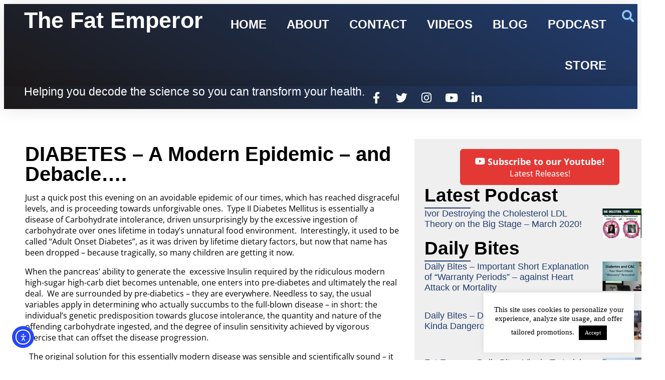

--- FILE ---
content_type: text/html; charset=UTF-8
request_url: https://thefatemperor.com/2014-9-20-diabetes-the-modern-epidemic/
body_size: 20802
content:
<!doctype html>
<html lang="en-US">
<head>
	<meta charset="UTF-8">
	<meta name="viewport" content="width=device-width, initial-scale=1">
	<link rel="profile" href="https://gmpg.org/xfn/11">
	<title>DIABETES - A Modern Epidemic - and Debacle.... — The Fat Emperor</title>
<meta name='robots' content='max-image-preview:large' />
	<style>img:is([sizes="auto" i], [sizes^="auto," i]) { contain-intrinsic-size: 3000px 1500px }</style>
	<meta http-equiv="x-dns-prefetch-control" content="on">
<link href="https://app.ecwid.com" rel="preconnect" crossorigin />
<link href="https://ecomm.events" rel="preconnect" crossorigin />
<link href="https://d1q3axnfhmyveb.cloudfront.net" rel="preconnect" crossorigin />
<link href="https://dqzrr9k4bjpzk.cloudfront.net" rel="preconnect" crossorigin />
<link href="https://d1oxsl77a1kjht.cloudfront.net" rel="preconnect" crossorigin>
<link rel="prefetch" href="https://app.ecwid.com/script.js?111323140&data_platform=wporg&lang=en" as="script"/>
<link rel="prerender" href="https://thefatemperor.com/store/"/>
<link rel='dns-prefetch' href='//cdn.elementor.com' />
<link rel='dns-prefetch' href='//www.google.com' />
<link rel='dns-prefetch' href='//www.googletagmanager.com' />
<link rel='dns-prefetch' href='//b1259313.smushcdn.com' />
<link rel="alternate" type="application/rss+xml" title="The Fat Emperor &raquo; Feed" href="https://thefatemperor.com/feed/" />
<link rel="alternate" type="application/rss+xml" title="The Fat Emperor &raquo; Comments Feed" href="https://thefatemperor.com/comments/feed/" />
<link rel="alternate" type="application/rss+xml" title="The Fat Emperor &raquo; DIABETES &#8211; A Modern Epidemic &#8211; and Debacle&#8230;. Comments Feed" href="https://thefatemperor.com/2014-9-20-diabetes-the-modern-epidemic/feed/" />
<script>
window._wpemojiSettings = {"baseUrl":"https:\/\/s.w.org\/images\/core\/emoji\/16.0.1\/72x72\/","ext":".png","svgUrl":"https:\/\/s.w.org\/images\/core\/emoji\/16.0.1\/svg\/","svgExt":".svg","source":{"concatemoji":"https:\/\/thefatemperor.com\/wp-includes\/js\/wp-emoji-release.min.js?ver=6.8.3"}};
/*! This file is auto-generated */
!function(s,n){var o,i,e;function c(e){try{var t={supportTests:e,timestamp:(new Date).valueOf()};sessionStorage.setItem(o,JSON.stringify(t))}catch(e){}}function p(e,t,n){e.clearRect(0,0,e.canvas.width,e.canvas.height),e.fillText(t,0,0);var t=new Uint32Array(e.getImageData(0,0,e.canvas.width,e.canvas.height).data),a=(e.clearRect(0,0,e.canvas.width,e.canvas.height),e.fillText(n,0,0),new Uint32Array(e.getImageData(0,0,e.canvas.width,e.canvas.height).data));return t.every(function(e,t){return e===a[t]})}function u(e,t){e.clearRect(0,0,e.canvas.width,e.canvas.height),e.fillText(t,0,0);for(var n=e.getImageData(16,16,1,1),a=0;a<n.data.length;a++)if(0!==n.data[a])return!1;return!0}function f(e,t,n,a){switch(t){case"flag":return n(e,"\ud83c\udff3\ufe0f\u200d\u26a7\ufe0f","\ud83c\udff3\ufe0f\u200b\u26a7\ufe0f")?!1:!n(e,"\ud83c\udde8\ud83c\uddf6","\ud83c\udde8\u200b\ud83c\uddf6")&&!n(e,"\ud83c\udff4\udb40\udc67\udb40\udc62\udb40\udc65\udb40\udc6e\udb40\udc67\udb40\udc7f","\ud83c\udff4\u200b\udb40\udc67\u200b\udb40\udc62\u200b\udb40\udc65\u200b\udb40\udc6e\u200b\udb40\udc67\u200b\udb40\udc7f");case"emoji":return!a(e,"\ud83e\udedf")}return!1}function g(e,t,n,a){var r="undefined"!=typeof WorkerGlobalScope&&self instanceof WorkerGlobalScope?new OffscreenCanvas(300,150):s.createElement("canvas"),o=r.getContext("2d",{willReadFrequently:!0}),i=(o.textBaseline="top",o.font="600 32px Arial",{});return e.forEach(function(e){i[e]=t(o,e,n,a)}),i}function t(e){var t=s.createElement("script");t.src=e,t.defer=!0,s.head.appendChild(t)}"undefined"!=typeof Promise&&(o="wpEmojiSettingsSupports",i=["flag","emoji"],n.supports={everything:!0,everythingExceptFlag:!0},e=new Promise(function(e){s.addEventListener("DOMContentLoaded",e,{once:!0})}),new Promise(function(t){var n=function(){try{var e=JSON.parse(sessionStorage.getItem(o));if("object"==typeof e&&"number"==typeof e.timestamp&&(new Date).valueOf()<e.timestamp+604800&&"object"==typeof e.supportTests)return e.supportTests}catch(e){}return null}();if(!n){if("undefined"!=typeof Worker&&"undefined"!=typeof OffscreenCanvas&&"undefined"!=typeof URL&&URL.createObjectURL&&"undefined"!=typeof Blob)try{var e="postMessage("+g.toString()+"("+[JSON.stringify(i),f.toString(),p.toString(),u.toString()].join(",")+"));",a=new Blob([e],{type:"text/javascript"}),r=new Worker(URL.createObjectURL(a),{name:"wpTestEmojiSupports"});return void(r.onmessage=function(e){c(n=e.data),r.terminate(),t(n)})}catch(e){}c(n=g(i,f,p,u))}t(n)}).then(function(e){for(var t in e)n.supports[t]=e[t],n.supports.everything=n.supports.everything&&n.supports[t],"flag"!==t&&(n.supports.everythingExceptFlag=n.supports.everythingExceptFlag&&n.supports[t]);n.supports.everythingExceptFlag=n.supports.everythingExceptFlag&&!n.supports.flag,n.DOMReady=!1,n.readyCallback=function(){n.DOMReady=!0}}).then(function(){return e}).then(function(){var e;n.supports.everything||(n.readyCallback(),(e=n.source||{}).concatemoji?t(e.concatemoji):e.wpemoji&&e.twemoji&&(t(e.twemoji),t(e.wpemoji)))}))}((window,document),window._wpemojiSettings);
</script>
<style id='wp-emoji-styles-inline-css'>

	img.wp-smiley, img.emoji {
		display: inline !important;
		border: none !important;
		box-shadow: none !important;
		height: 1em !important;
		width: 1em !important;
		margin: 0 0.07em !important;
		vertical-align: -0.1em !important;
		background: none !important;
		padding: 0 !important;
	}
</style>
<link rel='stylesheet' id='wp-block-library-css' href='https://thefatemperor.com/wp-includes/css/dist/block-library/style.min.css?ver=6.8.3' media='all' />
<style id='global-styles-inline-css'>
:root{--wp--preset--aspect-ratio--square: 1;--wp--preset--aspect-ratio--4-3: 4/3;--wp--preset--aspect-ratio--3-4: 3/4;--wp--preset--aspect-ratio--3-2: 3/2;--wp--preset--aspect-ratio--2-3: 2/3;--wp--preset--aspect-ratio--16-9: 16/9;--wp--preset--aspect-ratio--9-16: 9/16;--wp--preset--color--black: #000000;--wp--preset--color--cyan-bluish-gray: #abb8c3;--wp--preset--color--white: #ffffff;--wp--preset--color--pale-pink: #f78da7;--wp--preset--color--vivid-red: #cf2e2e;--wp--preset--color--luminous-vivid-orange: #ff6900;--wp--preset--color--luminous-vivid-amber: #fcb900;--wp--preset--color--light-green-cyan: #7bdcb5;--wp--preset--color--vivid-green-cyan: #00d084;--wp--preset--color--pale-cyan-blue: #8ed1fc;--wp--preset--color--vivid-cyan-blue: #0693e3;--wp--preset--color--vivid-purple: #9b51e0;--wp--preset--gradient--vivid-cyan-blue-to-vivid-purple: linear-gradient(135deg,rgba(6,147,227,1) 0%,rgb(155,81,224) 100%);--wp--preset--gradient--light-green-cyan-to-vivid-green-cyan: linear-gradient(135deg,rgb(122,220,180) 0%,rgb(0,208,130) 100%);--wp--preset--gradient--luminous-vivid-amber-to-luminous-vivid-orange: linear-gradient(135deg,rgba(252,185,0,1) 0%,rgba(255,105,0,1) 100%);--wp--preset--gradient--luminous-vivid-orange-to-vivid-red: linear-gradient(135deg,rgba(255,105,0,1) 0%,rgb(207,46,46) 100%);--wp--preset--gradient--very-light-gray-to-cyan-bluish-gray: linear-gradient(135deg,rgb(238,238,238) 0%,rgb(169,184,195) 100%);--wp--preset--gradient--cool-to-warm-spectrum: linear-gradient(135deg,rgb(74,234,220) 0%,rgb(151,120,209) 20%,rgb(207,42,186) 40%,rgb(238,44,130) 60%,rgb(251,105,98) 80%,rgb(254,248,76) 100%);--wp--preset--gradient--blush-light-purple: linear-gradient(135deg,rgb(255,206,236) 0%,rgb(152,150,240) 100%);--wp--preset--gradient--blush-bordeaux: linear-gradient(135deg,rgb(254,205,165) 0%,rgb(254,45,45) 50%,rgb(107,0,62) 100%);--wp--preset--gradient--luminous-dusk: linear-gradient(135deg,rgb(255,203,112) 0%,rgb(199,81,192) 50%,rgb(65,88,208) 100%);--wp--preset--gradient--pale-ocean: linear-gradient(135deg,rgb(255,245,203) 0%,rgb(182,227,212) 50%,rgb(51,167,181) 100%);--wp--preset--gradient--electric-grass: linear-gradient(135deg,rgb(202,248,128) 0%,rgb(113,206,126) 100%);--wp--preset--gradient--midnight: linear-gradient(135deg,rgb(2,3,129) 0%,rgb(40,116,252) 100%);--wp--preset--font-size--small: 13px;--wp--preset--font-size--medium: 20px;--wp--preset--font-size--large: 36px;--wp--preset--font-size--x-large: 42px;--wp--preset--spacing--20: 0.44rem;--wp--preset--spacing--30: 0.67rem;--wp--preset--spacing--40: 1rem;--wp--preset--spacing--50: 1.5rem;--wp--preset--spacing--60: 2.25rem;--wp--preset--spacing--70: 3.38rem;--wp--preset--spacing--80: 5.06rem;--wp--preset--shadow--natural: 6px 6px 9px rgba(0, 0, 0, 0.2);--wp--preset--shadow--deep: 12px 12px 50px rgba(0, 0, 0, 0.4);--wp--preset--shadow--sharp: 6px 6px 0px rgba(0, 0, 0, 0.2);--wp--preset--shadow--outlined: 6px 6px 0px -3px rgba(255, 255, 255, 1), 6px 6px rgba(0, 0, 0, 1);--wp--preset--shadow--crisp: 6px 6px 0px rgba(0, 0, 0, 1);}:root { --wp--style--global--content-size: 800px;--wp--style--global--wide-size: 1200px; }:where(body) { margin: 0; }.wp-site-blocks > .alignleft { float: left; margin-right: 2em; }.wp-site-blocks > .alignright { float: right; margin-left: 2em; }.wp-site-blocks > .aligncenter { justify-content: center; margin-left: auto; margin-right: auto; }:where(.wp-site-blocks) > * { margin-block-start: 24px; margin-block-end: 0; }:where(.wp-site-blocks) > :first-child { margin-block-start: 0; }:where(.wp-site-blocks) > :last-child { margin-block-end: 0; }:root { --wp--style--block-gap: 24px; }:root :where(.is-layout-flow) > :first-child{margin-block-start: 0;}:root :where(.is-layout-flow) > :last-child{margin-block-end: 0;}:root :where(.is-layout-flow) > *{margin-block-start: 24px;margin-block-end: 0;}:root :where(.is-layout-constrained) > :first-child{margin-block-start: 0;}:root :where(.is-layout-constrained) > :last-child{margin-block-end: 0;}:root :where(.is-layout-constrained) > *{margin-block-start: 24px;margin-block-end: 0;}:root :where(.is-layout-flex){gap: 24px;}:root :where(.is-layout-grid){gap: 24px;}.is-layout-flow > .alignleft{float: left;margin-inline-start: 0;margin-inline-end: 2em;}.is-layout-flow > .alignright{float: right;margin-inline-start: 2em;margin-inline-end: 0;}.is-layout-flow > .aligncenter{margin-left: auto !important;margin-right: auto !important;}.is-layout-constrained > .alignleft{float: left;margin-inline-start: 0;margin-inline-end: 2em;}.is-layout-constrained > .alignright{float: right;margin-inline-start: 2em;margin-inline-end: 0;}.is-layout-constrained > .aligncenter{margin-left: auto !important;margin-right: auto !important;}.is-layout-constrained > :where(:not(.alignleft):not(.alignright):not(.alignfull)){max-width: var(--wp--style--global--content-size);margin-left: auto !important;margin-right: auto !important;}.is-layout-constrained > .alignwide{max-width: var(--wp--style--global--wide-size);}body .is-layout-flex{display: flex;}.is-layout-flex{flex-wrap: wrap;align-items: center;}.is-layout-flex > :is(*, div){margin: 0;}body .is-layout-grid{display: grid;}.is-layout-grid > :is(*, div){margin: 0;}body{padding-top: 0px;padding-right: 0px;padding-bottom: 0px;padding-left: 0px;}a:where(:not(.wp-element-button)){text-decoration: underline;}:root :where(.wp-element-button, .wp-block-button__link){background-color: #32373c;border-width: 0;color: #fff;font-family: inherit;font-size: inherit;line-height: inherit;padding: calc(0.667em + 2px) calc(1.333em + 2px);text-decoration: none;}.has-black-color{color: var(--wp--preset--color--black) !important;}.has-cyan-bluish-gray-color{color: var(--wp--preset--color--cyan-bluish-gray) !important;}.has-white-color{color: var(--wp--preset--color--white) !important;}.has-pale-pink-color{color: var(--wp--preset--color--pale-pink) !important;}.has-vivid-red-color{color: var(--wp--preset--color--vivid-red) !important;}.has-luminous-vivid-orange-color{color: var(--wp--preset--color--luminous-vivid-orange) !important;}.has-luminous-vivid-amber-color{color: var(--wp--preset--color--luminous-vivid-amber) !important;}.has-light-green-cyan-color{color: var(--wp--preset--color--light-green-cyan) !important;}.has-vivid-green-cyan-color{color: var(--wp--preset--color--vivid-green-cyan) !important;}.has-pale-cyan-blue-color{color: var(--wp--preset--color--pale-cyan-blue) !important;}.has-vivid-cyan-blue-color{color: var(--wp--preset--color--vivid-cyan-blue) !important;}.has-vivid-purple-color{color: var(--wp--preset--color--vivid-purple) !important;}.has-black-background-color{background-color: var(--wp--preset--color--black) !important;}.has-cyan-bluish-gray-background-color{background-color: var(--wp--preset--color--cyan-bluish-gray) !important;}.has-white-background-color{background-color: var(--wp--preset--color--white) !important;}.has-pale-pink-background-color{background-color: var(--wp--preset--color--pale-pink) !important;}.has-vivid-red-background-color{background-color: var(--wp--preset--color--vivid-red) !important;}.has-luminous-vivid-orange-background-color{background-color: var(--wp--preset--color--luminous-vivid-orange) !important;}.has-luminous-vivid-amber-background-color{background-color: var(--wp--preset--color--luminous-vivid-amber) !important;}.has-light-green-cyan-background-color{background-color: var(--wp--preset--color--light-green-cyan) !important;}.has-vivid-green-cyan-background-color{background-color: var(--wp--preset--color--vivid-green-cyan) !important;}.has-pale-cyan-blue-background-color{background-color: var(--wp--preset--color--pale-cyan-blue) !important;}.has-vivid-cyan-blue-background-color{background-color: var(--wp--preset--color--vivid-cyan-blue) !important;}.has-vivid-purple-background-color{background-color: var(--wp--preset--color--vivid-purple) !important;}.has-black-border-color{border-color: var(--wp--preset--color--black) !important;}.has-cyan-bluish-gray-border-color{border-color: var(--wp--preset--color--cyan-bluish-gray) !important;}.has-white-border-color{border-color: var(--wp--preset--color--white) !important;}.has-pale-pink-border-color{border-color: var(--wp--preset--color--pale-pink) !important;}.has-vivid-red-border-color{border-color: var(--wp--preset--color--vivid-red) !important;}.has-luminous-vivid-orange-border-color{border-color: var(--wp--preset--color--luminous-vivid-orange) !important;}.has-luminous-vivid-amber-border-color{border-color: var(--wp--preset--color--luminous-vivid-amber) !important;}.has-light-green-cyan-border-color{border-color: var(--wp--preset--color--light-green-cyan) !important;}.has-vivid-green-cyan-border-color{border-color: var(--wp--preset--color--vivid-green-cyan) !important;}.has-pale-cyan-blue-border-color{border-color: var(--wp--preset--color--pale-cyan-blue) !important;}.has-vivid-cyan-blue-border-color{border-color: var(--wp--preset--color--vivid-cyan-blue) !important;}.has-vivid-purple-border-color{border-color: var(--wp--preset--color--vivid-purple) !important;}.has-vivid-cyan-blue-to-vivid-purple-gradient-background{background: var(--wp--preset--gradient--vivid-cyan-blue-to-vivid-purple) !important;}.has-light-green-cyan-to-vivid-green-cyan-gradient-background{background: var(--wp--preset--gradient--light-green-cyan-to-vivid-green-cyan) !important;}.has-luminous-vivid-amber-to-luminous-vivid-orange-gradient-background{background: var(--wp--preset--gradient--luminous-vivid-amber-to-luminous-vivid-orange) !important;}.has-luminous-vivid-orange-to-vivid-red-gradient-background{background: var(--wp--preset--gradient--luminous-vivid-orange-to-vivid-red) !important;}.has-very-light-gray-to-cyan-bluish-gray-gradient-background{background: var(--wp--preset--gradient--very-light-gray-to-cyan-bluish-gray) !important;}.has-cool-to-warm-spectrum-gradient-background{background: var(--wp--preset--gradient--cool-to-warm-spectrum) !important;}.has-blush-light-purple-gradient-background{background: var(--wp--preset--gradient--blush-light-purple) !important;}.has-blush-bordeaux-gradient-background{background: var(--wp--preset--gradient--blush-bordeaux) !important;}.has-luminous-dusk-gradient-background{background: var(--wp--preset--gradient--luminous-dusk) !important;}.has-pale-ocean-gradient-background{background: var(--wp--preset--gradient--pale-ocean) !important;}.has-electric-grass-gradient-background{background: var(--wp--preset--gradient--electric-grass) !important;}.has-midnight-gradient-background{background: var(--wp--preset--gradient--midnight) !important;}.has-small-font-size{font-size: var(--wp--preset--font-size--small) !important;}.has-medium-font-size{font-size: var(--wp--preset--font-size--medium) !important;}.has-large-font-size{font-size: var(--wp--preset--font-size--large) !important;}.has-x-large-font-size{font-size: var(--wp--preset--font-size--x-large) !important;}
:root :where(.wp-block-pullquote){font-size: 1.5em;line-height: 1.6;}
</style>
<link rel='stylesheet' id='cookie-law-info-css' href='https://thefatemperor.com/wp-content/plugins/cookie-law-info/legacy/public/css/cookie-law-info-public.css?ver=3.3.7' media='all' />
<link rel='stylesheet' id='cookie-law-info-gdpr-css' href='https://thefatemperor.com/wp-content/plugins/cookie-law-info/legacy/public/css/cookie-law-info-gdpr.css?ver=3.3.7' media='all' />
<link rel='stylesheet' id='ecwid-css-css' href='https://thefatemperor.com/wp-content/plugins/ecwid-shopping-cart/css/frontend.css?ver=7.0.5' media='all' />
<link rel='stylesheet' id='ec-elementor-css' href='https://thefatemperor.com/wp-content/plugins/ecwid-shopping-cart/css/integrations/elementor.css?ver=7.0.5' media='all' />
<link rel='stylesheet' id='ea11y-widget-fonts-css' href='https://thefatemperor.com/wp-content/plugins/pojo-accessibility/assets/build/fonts.css?ver=3.9.0' media='all' />
<link rel='stylesheet' id='elementor-frontend-css' href='https://thefatemperor.com/wp-content/plugins/elementor/assets/css/frontend.min.css?ver=3.33.2' media='all' />
<link rel='stylesheet' id='widget-heading-css' href='https://thefatemperor.com/wp-content/plugins/elementor/assets/css/widget-heading.min.css?ver=3.33.2' media='all' />
<link rel='stylesheet' id='widget-nav-menu-css' href='https://thefatemperor.com/wp-content/plugins/elementor-pro/assets/css/widget-nav-menu.min.css?ver=3.33.1' media='all' />
<link rel='stylesheet' id='widget-search-form-css' href='https://thefatemperor.com/wp-content/plugins/elementor-pro/assets/css/widget-search-form.min.css?ver=3.33.1' media='all' />
<link rel='stylesheet' id='elementor-icons-shared-0-css' href='https://thefatemperor.com/wp-content/plugins/elementor/assets/lib/font-awesome/css/fontawesome.min.css?ver=5.15.3' media='all' />
<link rel='stylesheet' id='elementor-icons-fa-solid-css' href='https://thefatemperor.com/wp-content/plugins/elementor/assets/lib/font-awesome/css/solid.min.css?ver=5.15.3' media='all' />
<link rel='stylesheet' id='e-sticky-css' href='https://thefatemperor.com/wp-content/plugins/elementor-pro/assets/css/modules/sticky.min.css?ver=3.33.1' media='all' />
<link rel='stylesheet' id='widget-social-icons-css' href='https://thefatemperor.com/wp-content/plugins/elementor/assets/css/widget-social-icons.min.css?ver=3.33.2' media='all' />
<link rel='stylesheet' id='e-apple-webkit-css' href='https://thefatemperor.com/wp-content/plugins/elementor/assets/css/conditionals/apple-webkit.min.css?ver=3.33.2' media='all' />
<link rel='stylesheet' id='widget-icon-list-css' href='https://thefatemperor.com/wp-content/plugins/elementor/assets/css/widget-icon-list.min.css?ver=3.33.2' media='all' />
<link rel='stylesheet' id='widget-image-css' href='https://thefatemperor.com/wp-content/plugins/elementor/assets/css/widget-image.min.css?ver=3.33.2' media='all' />
<link rel='stylesheet' id='widget-share-buttons-css' href='https://thefatemperor.com/wp-content/plugins/elementor-pro/assets/css/widget-share-buttons.min.css?ver=3.33.1' media='all' />
<link rel='stylesheet' id='elementor-icons-fa-brands-css' href='https://thefatemperor.com/wp-content/plugins/elementor/assets/lib/font-awesome/css/brands.min.css?ver=5.15.3' media='all' />
<link rel='stylesheet' id='widget-divider-css' href='https://thefatemperor.com/wp-content/plugins/elementor/assets/css/widget-divider.min.css?ver=3.33.2' media='all' />
<link rel='stylesheet' id='widget-social-css' href='https://thefatemperor.com/wp-content/plugins/elementor-pro/assets/css/widget-social.min.css?ver=3.33.1' media='all' />
<link rel='stylesheet' id='elementor-icons-css' href='https://thefatemperor.com/wp-content/plugins/elementor/assets/lib/eicons/css/elementor-icons.min.css?ver=5.44.0' media='all' />
<link rel='stylesheet' id='elementor-post-4067-css' href='https://thefatemperor.com/wp-content/uploads/elementor/css/post-4067.css?ver=1764697894' media='all' />
<link rel='stylesheet' id='uael-frontend-css' href='https://thefatemperor.com/wp-content/plugins/ultimate-elementor/assets/min-css/uael-frontend.min.css?ver=1.42.0' media='all' />
<link rel='stylesheet' id='uael-teammember-social-icons-css' href='https://thefatemperor.com/wp-content/plugins/elementor/assets/css/widget-social-icons.min.css?ver=3.24.0' media='all' />
<link rel='stylesheet' id='uael-social-share-icons-brands-css' href='https://thefatemperor.com/wp-content/plugins/elementor/assets/lib/font-awesome/css/brands.css?ver=5.15.3' media='all' />
<link rel='stylesheet' id='uael-social-share-icons-fontawesome-css' href='https://thefatemperor.com/wp-content/plugins/elementor/assets/lib/font-awesome/css/fontawesome.css?ver=5.15.3' media='all' />
<link rel='stylesheet' id='uael-nav-menu-icons-css' href='https://thefatemperor.com/wp-content/plugins/elementor/assets/lib/font-awesome/css/solid.css?ver=5.15.3' media='all' />
<link rel='stylesheet' id='elementor-post-28-css' href='https://thefatemperor.com/wp-content/uploads/elementor/css/post-28.css?ver=1764697894' media='all' />
<link rel='stylesheet' id='elementor-post-71-css' href='https://thefatemperor.com/wp-content/uploads/elementor/css/post-71.css?ver=1764697894' media='all' />
<link rel='stylesheet' id='elementor-post-1664-css' href='https://thefatemperor.com/wp-content/uploads/elementor/css/post-1664.css?ver=1764697928' media='all' />
<link rel='stylesheet' id='elementor-gf-local-opensans-css' href='https://thefatemperor.com/wp-content/uploads/elementor/google-fonts/css/opensans.css?ver=1751383717' media='all' />
<script src="https://thefatemperor.com/wp-includes/js/jquery/jquery.min.js?ver=3.7.1" id="jquery-core-js"></script>
<script src="https://thefatemperor.com/wp-includes/js/jquery/jquery-migrate.min.js?ver=3.4.1" id="jquery-migrate-js"></script>
<script id="cookie-law-info-js-extra">
var Cli_Data = {"nn_cookie_ids":[],"cookielist":[],"non_necessary_cookies":[],"ccpaEnabled":"","ccpaRegionBased":"","ccpaBarEnabled":"","strictlyEnabled":["necessary","obligatoire"],"ccpaType":"gdpr","js_blocking":"","custom_integration":"","triggerDomRefresh":"","secure_cookies":""};
var cli_cookiebar_settings = {"animate_speed_hide":"500","animate_speed_show":"500","background":"#FFF","border":"#b1a6a6c2","border_on":"","button_1_button_colour":"#000","button_1_button_hover":"#000000","button_1_link_colour":"#fff","button_1_as_button":"1","button_1_new_win":"","button_2_button_colour":"#333","button_2_button_hover":"#292929","button_2_link_colour":"#444","button_2_as_button":"","button_2_hidebar":"1","button_3_button_colour":"#000","button_3_button_hover":"#000000","button_3_link_colour":"#fff","button_3_as_button":"1","button_3_new_win":"","button_4_button_colour":"#000","button_4_button_hover":"#000000","button_4_link_colour":"#fff","button_4_as_button":"1","button_7_button_colour":"#61a229","button_7_button_hover":"#4e8221","button_7_link_colour":"#fff","button_7_as_button":"1","button_7_new_win":"","font_family":"inherit","header_fix":"","notify_animate_hide":"1","notify_animate_show":"","notify_div_id":"#cookie-law-info-bar","notify_position_horizontal":"right","notify_position_vertical":"bottom","scroll_close":"","scroll_close_reload":"","accept_close_reload":"","reject_close_reload":"","showagain_tab":"","showagain_background":"#fff","showagain_border":"#000","showagain_div_id":"#cookie-law-info-again","showagain_x_position":"100px","text":"#000","show_once_yn":"","show_once":"10000","logging_on":"","as_popup":"","popup_overlay":"1","bar_heading_text":"","cookie_bar_as":"widget","popup_showagain_position":"bottom-right","widget_position":"right"};
var log_object = {"ajax_url":"https:\/\/thefatemperor.com\/wp-admin\/admin-ajax.php"};
</script>
<script src="https://thefatemperor.com/wp-content/plugins/cookie-law-info/legacy/public/js/cookie-law-info-public.js?ver=3.3.7" id="cookie-law-info-js"></script>

<!-- Google tag (gtag.js) snippet added by Site Kit -->
<!-- Google Analytics snippet added by Site Kit -->
<script src="https://www.googletagmanager.com/gtag/js?id=GT-MQJ5NLN" id="google_gtagjs-js" async></script>
<script id="google_gtagjs-js-after">
window.dataLayer = window.dataLayer || [];function gtag(){dataLayer.push(arguments);}
gtag("set","linker",{"domains":["thefatemperor.com"]});
gtag("js", new Date());
gtag("set", "developer_id.dZTNiMT", true);
gtag("config", "GT-MQJ5NLN");
</script>
<link rel="https://api.w.org/" href="https://thefatemperor.com/wp-json/" /><link rel="alternate" title="JSON" type="application/json" href="https://thefatemperor.com/wp-json/wp/v2/posts/509" /><link rel="EditURI" type="application/rsd+xml" title="RSD" href="https://thefatemperor.com/xmlrpc.php?rsd" />
<meta name="generator" content="WordPress 6.8.3" />
<link rel='shortlink' href='https://thefatemperor.com/?p=509' />
<link rel="alternate" title="oEmbed (JSON)" type="application/json+oembed" href="https://thefatemperor.com/wp-json/oembed/1.0/embed?url=https%3A%2F%2Fthefatemperor.com%2F2014-9-20-diabetes-the-modern-epidemic%2F" />
<link rel="alternate" title="oEmbed (XML)" type="text/xml+oembed" href="https://thefatemperor.com/wp-json/oembed/1.0/embed?url=https%3A%2F%2Fthefatemperor.com%2F2014-9-20-diabetes-the-modern-epidemic%2F&#038;format=xml" />
<script data-cfasync="false" data-no-optimize="1" type="text/javascript">
window.ec = window.ec || Object()
window.ec.config = window.ec.config || Object();
window.ec.config.enable_canonical_urls = true;

</script>
        <!--noptimize-->
        <script data-cfasync="false" type="text/javascript">
            window.ec = window.ec || Object();
            window.ec.config = window.ec.config || Object();
            window.ec.config.store_main_page_url = 'https://thefatemperor.com/store/';
        </script>
        <!--/noptimize-->
        <meta name="generator" content="Site Kit by Google 1.167.0" />			<link rel="preload" href="https://thefatemperor.com/wp-content/plugins/hustle/assets/hustle-ui/fonts/hustle-icons-font.woff2" as="font" type="font/woff2" crossorigin>
		<meta name="generator" content="Elementor 3.33.2; settings: css_print_method-external, google_font-enabled, font_display-auto">
<!-- SEO meta tags powered by SmartCrawl https://wpmudev.com/project/smartcrawl-wordpress-seo/ -->
<link rel="canonical" href="https://thefatemperor.com/2014-9-20-diabetes-the-modern-epidemic/" />
<meta name="description" content="Just a quick post this evening on an avoidable epidemic of our times, which has reached disgraceful levels, and is proceeding towards unforgivable ones.&amp;nbs ..." />
<script type="application/ld+json">{"@context":"https:\/\/schema.org","@graph":[{"@type":"Organization","@id":"https:\/\/thefatemperor.com\/#schema-publishing-organization","url":"https:\/\/thefatemperor.com","name":"The Fat Emperor"},{"@type":"WebSite","@id":"https:\/\/thefatemperor.com\/#schema-website","url":"https:\/\/thefatemperor.com","name":"The Fat Emperor","encoding":"UTF-8","potentialAction":{"@type":"SearchAction","target":"https:\/\/thefatemperor.com\/search\/{search_term_string}\/","query-input":"required name=search_term_string"}},{"@type":"BreadcrumbList","@id":"https:\/\/thefatemperor.com\/2014-9-20-diabetes-the-modern-epidemic?page&name=2014-9-20-diabetes-the-modern-epidemic\/#breadcrumb","itemListElement":[{"@type":"ListItem","position":1,"name":"Home","item":"https:\/\/thefatemperor.com"},{"@type":"ListItem","position":2,"name":"Blog","item":"https:\/\/thefatemperor.com\/blog\/"},{"@type":"ListItem","position":3,"name":"Fat Emperor","item":"https:\/\/thefatemperor.com\/category\/fat-emperor\/"},{"@type":"ListItem","position":4,"name":"DIABETES &#8211; A Modern Epidemic &#8211; and Debacle&#8230;."}]},{"@type":"Person","@id":"https:\/\/thefatemperor.com\/author\/fat-emperor\/#schema-author","name":"Fat Emperor","url":"https:\/\/thefatemperor.com\/author\/fat-emperor\/"},{"@type":"WebPage","@id":"https:\/\/thefatemperor.com\/2014-9-20-diabetes-the-modern-epidemic\/#schema-webpage","isPartOf":{"@id":"https:\/\/thefatemperor.com\/#schema-website"},"publisher":{"@id":"https:\/\/thefatemperor.com\/#schema-publishing-organization"},"url":"https:\/\/thefatemperor.com\/2014-9-20-diabetes-the-modern-epidemic\/"},{"@type":"Article","mainEntityOfPage":{"@id":"https:\/\/thefatemperor.com\/2014-9-20-diabetes-the-modern-epidemic\/#schema-webpage"},"author":{"@id":"https:\/\/thefatemperor.com\/author\/fat-emperor\/#schema-author"},"publisher":{"@id":"https:\/\/thefatemperor.com\/#schema-publishing-organization"},"dateModified":"2014-09-20T21:49:45","datePublished":"2014-09-20T21:49:45","headline":"DIABETES - A Modern Epidemic - and Debacle.... \u2014 The Fat Emperor","description":"Just a quick post this evening on an avoidable epidemic of our times, which has reached disgraceful levels, and is proceeding towards unforgivable ones.&nbs ...","name":"DIABETES &#8211; A Modern Epidemic &#8211; and Debacle&#8230;."}]}</script>
<meta property="og:type" content="article" />
<meta property="og:url" content="https://thefatemperor.com/2014-9-20-diabetes-the-modern-epidemic/" />
<meta property="og:title" content="DIABETES - A Modern Epidemic - and Debacle.... — The Fat Emperor" />
<meta property="og:description" content="Just a quick post this evening on an avoidable epidemic of our times, which has reached disgraceful levels, and is proceeding towards unforgivable ones.&amp;nbs ..." />
<meta property="og:image" content="http://static1.squarespace.com/static/52faa95ee4b0b0a74811f732/53b6f0fae4b0b0d4ddf269fa/541df41ae4b072609151ea07/1411249179037//img.jpg" />
<meta property="article:published_time" content="2014-09-20T21:49:45" />
<meta property="article:author" content="Fat Emperor" />
<meta name="twitter:card" content="summary_large_image" />
<meta name="twitter:title" content="DIABETES - A Modern Epidemic - and Debacle.... — The Fat Emperor" />
<meta name="twitter:description" content="Just a quick post this evening on an avoidable epidemic of our times, which has reached disgraceful levels, and is proceeding towards unforgivable ones.&amp;nbs ..." />
<meta name="twitter:image" content="http://static1.squarespace.com/static/52faa95ee4b0b0a74811f732/53b6f0fae4b0b0d4ddf269fa/541df41ae4b072609151ea07/1411249179037//img.jpg" />
<!-- /SEO -->
<style type='text/css'>
                [data-slug='nitropack'], #wp-admin-bar-nitropack-top-menu { display: none !important; }
            </style>			<style>
				.e-con.e-parent:nth-of-type(n+4):not(.e-lazyloaded):not(.e-no-lazyload),
				.e-con.e-parent:nth-of-type(n+4):not(.e-lazyloaded):not(.e-no-lazyload) * {
					background-image: none !important;
				}
				@media screen and (max-height: 1024px) {
					.e-con.e-parent:nth-of-type(n+3):not(.e-lazyloaded):not(.e-no-lazyload),
					.e-con.e-parent:nth-of-type(n+3):not(.e-lazyloaded):not(.e-no-lazyload) * {
						background-image: none !important;
					}
				}
				@media screen and (max-height: 640px) {
					.e-con.e-parent:nth-of-type(n+2):not(.e-lazyloaded):not(.e-no-lazyload),
					.e-con.e-parent:nth-of-type(n+2):not(.e-lazyloaded):not(.e-no-lazyload) * {
						background-image: none !important;
					}
				}
			</style>
			<meta name="twitter:widgets:link-color" content="#000000"><meta name="twitter:widgets:border-color" content="#000000"><meta name="twitter:partner" content="tfwp"><link rel="icon" href="https://b1259313.smushcdn.com/1259313/wp-content/uploads/2019/03/cropped-fat-emperor-logo-32x32.png?lossy=0&strip=1&webp=1" sizes="32x32" />
<link rel="icon" href="https://b1259313.smushcdn.com/1259313/wp-content/uploads/2019/03/cropped-fat-emperor-logo-192x192.png?lossy=0&strip=1&webp=1" sizes="192x192" />
<link rel="apple-touch-icon" href="https://b1259313.smushcdn.com/1259313/wp-content/uploads/2019/03/cropped-fat-emperor-logo-180x180.png?lossy=0&strip=1&webp=1" />
<meta name="msapplication-TileImage" content="https://thefatemperor.com/wp-content/uploads/2019/03/cropped-fat-emperor-logo-270x270.png" />

<meta name="twitter:card" content="summary"><meta name="twitter:title" content="DIABETES &#8211; A Modern Epidemic &#8211; and Debacle&#8230;."><meta name="twitter:site" content="@FatEmperor"><meta name="twitter:description" content="Just a quick post this evening on an avoidable epidemic of our times, which has reached disgraceful levels, and is proceeding towards unforgivable ones.&nbsp; Type II Diabetes Mellitus is essentially a disease of Carbohydrate intolerance, driven unsurprisingly by the excessive ingestion of carbohydrate over ones lifetime in today&#039;s unnatural food environment.&nbsp; Interestingly, it used to&hellip;"><meta name="twitter:image" content="https://thefatemperor.com/wp-content/uploads/2014/09/img.jpg">
</head>
<body class="wp-singular post-template-default single single-post postid-509 single-format-standard wp-embed-responsive wp-theme-hello-elementor ally-default hello-elementor-default elementor-default elementor-kit-4067 elementor-page-1664">



		<header data-elementor-type="header" data-elementor-id="28" class="elementor elementor-28 elementor-location-header" data-elementor-post-type="elementor_library">
			<div class="elementor-element elementor-element-3017d8f7 e-con-full e-flex e-con e-parent" data-id="3017d8f7" data-element_type="container" data-settings="{&quot;background_background&quot;:&quot;gradient&quot;,&quot;sticky&quot;:&quot;top&quot;,&quot;sticky_on&quot;:[&quot;desktop&quot;],&quot;sticky_offset&quot;:0,&quot;sticky_effects_offset&quot;:0,&quot;sticky_anchor_link_offset&quot;:0}">
				<div class="elementor-element elementor-element-34972967 elementor-widget elementor-widget-theme-site-title elementor-widget-heading" data-id="34972967" data-element_type="widget" data-widget_type="theme-site-title.default">
				<div class="elementor-widget-container">
					<h2 class="elementor-heading-title elementor-size-default"><a href="https://thefatemperor.com">The Fat Emperor</a></h2>				</div>
				</div>
				<div class="elementor-element elementor-element-56c89ed6 elementor-nav-menu__align-end elementor-nav-menu--stretch elementor-nav-menu--dropdown-tablet elementor-nav-menu__text-align-aside elementor-nav-menu--toggle elementor-nav-menu--burger elementor-widget elementor-widget-nav-menu" data-id="56c89ed6" data-element_type="widget" data-settings="{&quot;full_width&quot;:&quot;stretch&quot;,&quot;layout&quot;:&quot;horizontal&quot;,&quot;submenu_icon&quot;:{&quot;value&quot;:&quot;&lt;i class=\&quot;fas fa-caret-down\&quot; aria-hidden=\&quot;true\&quot;&gt;&lt;\/i&gt;&quot;,&quot;library&quot;:&quot;fa-solid&quot;},&quot;toggle&quot;:&quot;burger&quot;}" data-widget_type="nav-menu.default">
				<div class="elementor-widget-container">
								<nav aria-label="Menu" class="elementor-nav-menu--main elementor-nav-menu__container elementor-nav-menu--layout-horizontal e--pointer-underline e--animation-fade">
				<ul id="menu-1-56c89ed6" class="elementor-nav-menu"><li class="menu-item menu-item-type-post_type menu-item-object-page menu-item-home menu-item-249"><a href="https://thefatemperor.com/" class="elementor-item">Home</a></li>
<li class="menu-item menu-item-type-post_type menu-item-object-page menu-item-248"><a href="https://thefatemperor.com/about-ivor-cummins/" class="elementor-item">About</a></li>
<li class="menu-item menu-item-type-post_type menu-item-object-page menu-item-27"><a href="https://thefatemperor.com/contact/" class="elementor-item">Contact</a></li>
<li class="menu-item menu-item-type-post_type menu-item-object-page menu-item-1359"><a href="https://thefatemperor.com/videos/" class="elementor-item">Videos</a></li>
<li class="menu-item menu-item-type-post_type menu-item-object-page current_page_parent menu-item-1356"><a href="https://thefatemperor.com/blog/" class="elementor-item">Blog</a></li>
<li class="menu-item menu-item-type-post_type menu-item-object-page menu-item-1389"><a href="https://thefatemperor.com/podcasts/" class="elementor-item">Podcast</a></li>
<li class="menu-item menu-item-type-ecwid_menu_item menu-item-object-ecwid-store-with-categories menu-item-6487"><a href="https://thefatemperor.com/store/" class="elementor-item">Store</a></li>
</ul>			</nav>
					<div class="elementor-menu-toggle" role="button" tabindex="0" aria-label="Menu Toggle" aria-expanded="false">
			<i aria-hidden="true" role="presentation" class="elementor-menu-toggle__icon--open eicon-menu-bar"></i><i aria-hidden="true" role="presentation" class="elementor-menu-toggle__icon--close eicon-close"></i>		</div>
					<nav class="elementor-nav-menu--dropdown elementor-nav-menu__container" aria-hidden="true">
				<ul id="menu-2-56c89ed6" class="elementor-nav-menu"><li class="menu-item menu-item-type-post_type menu-item-object-page menu-item-home menu-item-249"><a href="https://thefatemperor.com/" class="elementor-item" tabindex="-1">Home</a></li>
<li class="menu-item menu-item-type-post_type menu-item-object-page menu-item-248"><a href="https://thefatemperor.com/about-ivor-cummins/" class="elementor-item" tabindex="-1">About</a></li>
<li class="menu-item menu-item-type-post_type menu-item-object-page menu-item-27"><a href="https://thefatemperor.com/contact/" class="elementor-item" tabindex="-1">Contact</a></li>
<li class="menu-item menu-item-type-post_type menu-item-object-page menu-item-1359"><a href="https://thefatemperor.com/videos/" class="elementor-item" tabindex="-1">Videos</a></li>
<li class="menu-item menu-item-type-post_type menu-item-object-page current_page_parent menu-item-1356"><a href="https://thefatemperor.com/blog/" class="elementor-item" tabindex="-1">Blog</a></li>
<li class="menu-item menu-item-type-post_type menu-item-object-page menu-item-1389"><a href="https://thefatemperor.com/podcasts/" class="elementor-item" tabindex="-1">Podcast</a></li>
<li class="menu-item menu-item-type-ecwid_menu_item menu-item-object-ecwid-store-with-categories menu-item-6487"><a href="https://thefatemperor.com/store/" class="elementor-item" tabindex="-1">Store</a></li>
</ul>			</nav>
						</div>
				</div>
				<div class="elementor-element elementor-element-209ce85b elementor-search-form--skin-full_screen elementor-widget elementor-widget-search-form" data-id="209ce85b" data-element_type="widget" data-settings="{&quot;skin&quot;:&quot;full_screen&quot;}" data-widget_type="search-form.default">
				<div class="elementor-widget-container">
							<search role="search">
			<form class="elementor-search-form" action="https://thefatemperor.com" method="get">
												<div class="elementor-search-form__toggle" role="button" tabindex="0" aria-label="Search">
					<i aria-hidden="true" class="fas fa-search"></i>				</div>
								<div class="elementor-search-form__container">
					<label class="elementor-screen-only" for="elementor-search-form-209ce85b">Search</label>

					
					<input id="elementor-search-form-209ce85b" placeholder="Search..." class="elementor-search-form__input" type="search" name="s" value="">
					
					
										<div class="dialog-lightbox-close-button dialog-close-button" role="button" tabindex="0" aria-label="Close this search box.">
						<i aria-hidden="true" class="eicon-close"></i>					</div>
									</div>
			</form>
		</search>
						</div>
				</div>
				</div>
		<div class="elementor-element elementor-element-cb16b40 e-con-full e-flex e-con e-parent" data-id="cb16b40" data-element_type="container" data-settings="{&quot;background_background&quot;:&quot;gradient&quot;,&quot;sticky&quot;:&quot;top&quot;,&quot;sticky_on&quot;:[],&quot;sticky_offset&quot;:0,&quot;sticky_effects_offset&quot;:0,&quot;sticky_anchor_link_offset&quot;:0}">
				<div class="elementor-element elementor-element-699f774 elementor-hidden-tablet elementor-hidden-phone elementor-widget elementor-widget-heading" data-id="699f774" data-element_type="widget" data-widget_type="heading.default">
				<div class="elementor-widget-container">
					<div class="elementor-heading-title elementor-size-default">Helping you decode the science so you can transform your health.</div>				</div>
				</div>
				<div class="elementor-element elementor-element-763677b1 elementor-shape-square e-grid-align-mobile-center e-grid-align-tablet-center e-grid-align-right elementor-grid-0 elementor-widget elementor-widget-social-icons" data-id="763677b1" data-element_type="widget" data-widget_type="social-icons.default">
				<div class="elementor-widget-container">
							<div class="elementor-social-icons-wrapper elementor-grid" role="list">
							<span class="elementor-grid-item" role="listitem">
					<a class="elementor-icon elementor-social-icon elementor-social-icon-facebook-f elementor-repeater-item-5646027" href="https://www.facebook.com/TheFatEmperor" target="_blank">
						<span class="elementor-screen-only">Facebook-f</span>
						<i aria-hidden="true" class="fab fa-facebook-f"></i>					</a>
				</span>
							<span class="elementor-grid-item" role="listitem">
					<a class="elementor-icon elementor-social-icon elementor-social-icon-twitter elementor-repeater-item-72bc942" href="https://twitter.com/FatEmperor/" target="_blank">
						<span class="elementor-screen-only">Twitter</span>
						<i aria-hidden="true" class="fab fa-twitter"></i>					</a>
				</span>
							<span class="elementor-grid-item" role="listitem">
					<a class="elementor-icon elementor-social-icon elementor-social-icon-instagram elementor-repeater-item-a1fd405" href="https://www.instagram.com/thefatemperor/" target="_blank">
						<span class="elementor-screen-only">Instagram</span>
						<i aria-hidden="true" class="fab fa-instagram"></i>					</a>
				</span>
							<span class="elementor-grid-item" role="listitem">
					<a class="elementor-icon elementor-social-icon elementor-social-icon-youtube elementor-repeater-item-4b27cd1" href="https://www.youtube.com/watch?v=vBKa6d6j9_8" target="_blank">
						<span class="elementor-screen-only">Youtube</span>
						<i aria-hidden="true" class="fab fa-youtube"></i>					</a>
				</span>
							<span class="elementor-grid-item" role="listitem">
					<a class="elementor-icon elementor-social-icon elementor-social-icon-linkedin-in elementor-repeater-item-405e8c8" href="https://ie.linkedin.com/in/ivor-cummins-ab343a9a" target="_blank">
						<span class="elementor-screen-only">Linkedin-in</span>
						<i aria-hidden="true" class="fab fa-linkedin-in"></i>					</a>
				</span>
					</div>
						</div>
				</div>
				</div>
				</header>
				<div data-elementor-type="single" data-elementor-id="1664" class="elementor elementor-1664 elementor-location-single post-509 post type-post status-publish format-standard hentry category-fat-emperor" data-elementor-post-type="elementor_library">
			<div class="elementor-element elementor-element-7c011dfe e-flex e-con-boxed e-con e-parent" data-id="7c011dfe" data-element_type="container">
					<div class="e-con-inner">
		<div class="elementor-element elementor-element-5187c42a e-con-full e-flex e-con e-child" data-id="5187c42a" data-element_type="container">
				<div class="elementor-element elementor-element-2267508f elementor-widget elementor-widget-theme-post-title elementor-page-title elementor-widget-heading" data-id="2267508f" data-element_type="widget" data-widget_type="theme-post-title.default">
				<div class="elementor-widget-container">
					<h1 class="elementor-heading-title elementor-size-default">DIABETES &#8211; A Modern Epidemic &#8211; and Debacle&#8230;.</h1>				</div>
				</div>
				<div class="elementor-element elementor-element-43a358ff elementor-widget elementor-widget-theme-post-content" data-id="43a358ff" data-element_type="widget" data-widget_type="theme-post-content.default">
				<div class="elementor-widget-container">
					<p>Just a quick post this evening on an avoidable epidemic of our times, which has reached disgraceful levels, and is proceeding towards unforgivable ones.&nbsp; Type II Diabetes Mellitus is essentially a disease of Carbohydrate intolerance, driven unsurprisingly by the excessive ingestion of carbohydrate over ones lifetime in today&#8217;s unnatural food environment.&nbsp; Interestingly, it used to be called &#8220;Adult Onset Diabetes&#8221;, as it was driven by lifetime dietary factors, but now that name has been dropped &#8211; because tragically, so many children are getting it now.</p>
<p>When the pancreas&#8217; ability to generate the&nbsp; excessive Insulin&nbsp;required by the&nbsp;ridiculous modern high-sugar high-carb diet becomes untenable, one enters into pre-diabetes and ultimately the real deal.&nbsp; We are surrounded by pre-diabetics &#8211; they are everywhere. Needless to say, the usual variables apply in determining who actually succumbs to the full-blown disease &#8211;&nbsp;in short:&nbsp;the individual&#8217;s genetic predisposition towards glucose intolerance, the quantity and nature of the offending carbohydrate ingested, and the degree of insulin sensitivity&nbsp;achieved by vigorous exercise that can&nbsp;offset the disease progression.</p>
<p>&nbsp; The original solution for this essentially modern disease was sensible and scientifically sound &#8211; it was the severe restriction of carbohydrate foodstuffs (obviously), and the provision of personal energy requirements primarily from healthy, natural fats (which&nbsp;cause&nbsp;effectively zero&nbsp;Insulin response).&nbsp; Sadly, the absurd and non-scientific fear of dietary fats has&nbsp;spancelled this appropriate &#8220;engineering-type&#8221; solution &#8211; leaving us with a treatment regime that is a technical travesty &#8211;&nbsp;in short: eat&nbsp;your wholegrain carbs (pure glucose, hyperinsulinemic), and then inject life-shortening and pathogenic Insulin hormone&nbsp;to &#8220;manage&#8221;&nbsp;your blood sugar after the fact.&nbsp; This is anti-science worthy of the apostate Ancel Keys, and will be looked upon in future generations as one of the greatest failures&nbsp;of medicine in&nbsp;the 20th century. For reference, see the eminently&nbsp;appropriate advice below, all the way from 1917:</p>
<figure style="width: 874px" class="wp-caption alignnone"><img decoding="async" src="http://static1.squarespace.com/static/52faa95ee4b0b0a74811f732/53b6f0fae4b0b0d4ddf269fa/541df41ae4b072609151ea07/1411249179037//img.jpg" alt="  Full Book:   https://archive.org/stream/diabeticcookeryr00oppeiala#page/12/mode/2up  "/><figcaption class="wp-caption-text">Full Book:   https://archive.org/stream/diabeticcookeryr00oppeiala#page/12/mode/2up</figcaption></figure>
<p>I don&#8217;t have the time to elucidate further on this debacle here, but I&#8217;ll add a&nbsp;few more resources for those interested;&nbsp; firstly, the excellent recent paper from Feinman et al, capturing some of the salient evidence around what is really required for managing and indeed reversing the Diabetes scourge; secondly, a very informative website for the practical application of correct science, and finally, an&nbsp;informative interview with Dr. Jay Wortman, who has most decidedly &#8220;walked the walk&#8221; on this one&#8230;..</p>
<p>1. The Feinman et al Paper (obligatory reading for those affected by TII Diabetes):</p>
<p><a href="http://www.nutritionjrnl.com/article/S0899-9007(14)00332-3/pdf">http://www.nutritionjrnl.com/article/S0899-9007(14)00332-3/pdf</a></p>
<p>2. Practical considerations:&nbsp; <a href="http://www.lowcarbdiabetic.co.uk/">http://www.lowcarbdiabetic.co.uk/</a></p>
<p>&#8230;and 3 &#8211;&nbsp;the&nbsp;articulate Jay Wortman:</p>
<p>   <iframe width="854" height="480" src="//www.youtube.com/embed/zjUdtK6ukqY?wmode=opaque&amp;enablejsapi=1" frameborder="0" scrolling="no" allowfullscreen=""><br />
</iframe></p>
				</div>
				</div>
		<div class="elementor-element elementor-element-31f742ff e-con-full e-flex e-con e-child" data-id="31f742ff" data-element_type="container">
		<div class="elementor-element elementor-element-7c00fa36 e-con-full e-flex e-con e-child" data-id="7c00fa36" data-element_type="container">
				<div class="elementor-element elementor-element-3367af7d elementor-widget elementor-widget-heading" data-id="3367af7d" data-element_type="widget" data-widget_type="heading.default">
				<div class="elementor-widget-container">
					<h4 class="elementor-heading-title elementor-size-default">Share This</h4>				</div>
				</div>
				</div>
		<div class="elementor-element elementor-element-339a439f e-con-full e-flex e-con e-child" data-id="339a439f" data-element_type="container">
				<div class="elementor-element elementor-element-e8543a elementor-share-buttons--view-icon elementor-share-buttons--skin-gradient elementor-share-buttons--shape-square elementor-grid-0 elementor-share-buttons--color-official elementor-widget elementor-widget-share-buttons" data-id="e8543a" data-element_type="widget" data-widget_type="share-buttons.default">
				<div class="elementor-widget-container">
							<div class="elementor-grid" role="list">
								<div class="elementor-grid-item" role="listitem">
						<div class="elementor-share-btn elementor-share-btn_facebook" role="button" tabindex="0" aria-label="Share on facebook">
															<span class="elementor-share-btn__icon">
								<i class="fab fa-facebook" aria-hidden="true"></i>							</span>
																				</div>
					</div>
									<div class="elementor-grid-item" role="listitem">
						<div class="elementor-share-btn elementor-share-btn_twitter" role="button" tabindex="0" aria-label="Share on twitter">
															<span class="elementor-share-btn__icon">
								<i class="fab fa-twitter" aria-hidden="true"></i>							</span>
																				</div>
					</div>
									<div class="elementor-grid-item" role="listitem">
						<div class="elementor-share-btn elementor-share-btn_linkedin" role="button" tabindex="0" aria-label="Share on linkedin">
															<span class="elementor-share-btn__icon">
								<i class="fab fa-linkedin" aria-hidden="true"></i>							</span>
																				</div>
					</div>
									<div class="elementor-grid-item" role="listitem">
						<div class="elementor-share-btn elementor-share-btn_pinterest" role="button" tabindex="0" aria-label="Share on pinterest">
															<span class="elementor-share-btn__icon">
								<i class="fab fa-pinterest" aria-hidden="true"></i>							</span>
																				</div>
					</div>
									<div class="elementor-grid-item" role="listitem">
						<div class="elementor-share-btn elementor-share-btn_print" role="button" tabindex="0" aria-label="Share on print">
															<span class="elementor-share-btn__icon">
								<i class="fas fa-print" aria-hidden="true"></i>							</span>
																				</div>
					</div>
									<div class="elementor-grid-item" role="listitem">
						<div class="elementor-share-btn elementor-share-btn_email" role="button" tabindex="0" aria-label="Share on email">
															<span class="elementor-share-btn__icon">
								<i class="fas fa-envelope" aria-hidden="true"></i>							</span>
																				</div>
					</div>
						</div>
						</div>
				</div>
				</div>
				</div>
				<div class="elementor-element elementor-element-5f0098ea elementor-widget-divider--view-line elementor-widget elementor-widget-divider" data-id="5f0098ea" data-element_type="widget" data-widget_type="divider.default">
				<div class="elementor-widget-container">
							<div class="elementor-divider">
			<span class="elementor-divider-separator">
						</span>
		</div>
						</div>
				</div>
				<div class="elementor-element elementor-element-21ad9867 elementor-widget elementor-widget-facebook-comments" data-id="21ad9867" data-element_type="widget" data-widget_type="facebook-comments.default">
				<div class="elementor-widget-container">
							<div class="elementor-facebook-widget fb-comments" data-href="https://thefatemperor.com?p=509" data-width="100%" data-numposts="30" data-order-by="social" style="min-height: 1px"></div>
						</div>
				</div>
				</div>
		<div class="elementor-element elementor-element-7818dee3 e-con-full e-flex e-con e-child" data-id="7818dee3" data-element_type="container">
				<div class="elementor-element elementor-element-355c06aa elementor-widget elementor-widget-template" data-id="355c06aa" data-element_type="widget" data-widget_type="template.default">
				<div class="elementor-widget-container">
							<div class="elementor-template">
					<div data-elementor-type="section" data-elementor-id="2658" class="elementor elementor-2658 elementor-location-single" data-elementor-post-type="elementor_library">
			<div class="elementor-element elementor-element-53051ed9 e-con-full e-flex e-con e-parent" data-id="53051ed9" data-element_type="container" data-settings="{&quot;background_background&quot;:&quot;classic&quot;}">
		<div class="elementor-element elementor-element-7a14d6c1 e-con-full e-flex e-con e-child" data-id="7a14d6c1" data-element_type="container">
				<div class="elementor-element elementor-element-7a6f1e61 elementor-mobile-align-center elementor-align-center uael-mbutton-text-center elementor-widget elementor-widget-uael-marketing-button" data-id="7a6f1e61" data-element_type="widget" data-settings="{&quot;icon_size&quot;:{&quot;unit&quot;:&quot;px&quot;,&quot;size&quot;:18,&quot;sizes&quot;:[]},&quot;icon_indent&quot;:{&quot;unit&quot;:&quot;px&quot;,&quot;size&quot;:5,&quot;sizes&quot;:[]},&quot;icon_size_mobile&quot;:{&quot;unit&quot;:&quot;px&quot;,&quot;size&quot;:15,&quot;sizes&quot;:[]},&quot;align_mobile&quot;:&quot;center&quot;,&quot;icon_size_tablet&quot;:{&quot;unit&quot;:&quot;px&quot;,&quot;size&quot;:&quot;&quot;,&quot;sizes&quot;:[]},&quot;icon_indent_tablet&quot;:{&quot;unit&quot;:&quot;px&quot;,&quot;size&quot;:&quot;&quot;,&quot;sizes&quot;:[]},&quot;icon_indent_mobile&quot;:{&quot;unit&quot;:&quot;px&quot;,&quot;size&quot;:&quot;&quot;,&quot;sizes&quot;:[]},&quot;align&quot;:&quot;center&quot;,&quot;padding&quot;:{&quot;unit&quot;:&quot;px&quot;,&quot;top&quot;:&quot;&quot;,&quot;right&quot;:&quot;&quot;,&quot;bottom&quot;:&quot;&quot;,&quot;left&quot;:&quot;&quot;,&quot;isLinked&quot;:true},&quot;padding_tablet&quot;:{&quot;unit&quot;:&quot;px&quot;,&quot;top&quot;:&quot;&quot;,&quot;right&quot;:&quot;&quot;,&quot;bottom&quot;:&quot;&quot;,&quot;left&quot;:&quot;&quot;,&quot;isLinked&quot;:true},&quot;padding_mobile&quot;:{&quot;unit&quot;:&quot;px&quot;,&quot;top&quot;:&quot;&quot;,&quot;right&quot;:&quot;&quot;,&quot;bottom&quot;:&quot;&quot;,&quot;left&quot;:&quot;&quot;,&quot;isLinked&quot;:true},&quot;title_margin_bottom&quot;:{&quot;unit&quot;:&quot;px&quot;,&quot;size&quot;:&quot;&quot;,&quot;sizes&quot;:[]},&quot;title_margin_bottom_tablet&quot;:{&quot;unit&quot;:&quot;px&quot;,&quot;size&quot;:&quot;&quot;,&quot;sizes&quot;:[]},&quot;title_margin_bottom_mobile&quot;:{&quot;unit&quot;:&quot;px&quot;,&quot;size&quot;:&quot;&quot;,&quot;sizes&quot;:[]}}" data-widget_type="uael-marketing-button.default">
				<div class="elementor-widget-container">
							<div class="uael-marketing-button elementor-widget-button">
			<div class="uael-button-wrapper">
				<a class="elementor-button-link elementor-button elementor-size-md uael-marketing-buttons-left" href="https://www.youtube.com/channel/UCPn4FsiQP15nudug9FDhluA" target="_blank">
													<span class="uael-marketing-buttons-wrap">
			<span class="elementor-button-content-wrapper uael-buttons-icon-left">
									
				<span class="elementor-align-icon-left elementor-button-icon">

					<i aria-hidden="true" class="fab fa-youtube"></i>
				</span>
													<span class="elementor-button-text uael-marketing-button-title elementor-inline-editing" data-elementor-setting-key="text" data-elementor-inline-editing-toolbar="none">Subscribe to our Youtube!</span>
			</span>
							<span class="uael-marketing-button-desc elementor-inline-editing" data-elementor-setting-key="desc_text" data-elementor-inline-editing-toolbar="none">Latest Releases!</span>
					</span>
						</a>
			</div>
		</div>
						</div>
				</div>
				<div class="elementor-element elementor-element-3d63ab02 elementor-widget elementor-widget-uael-advanced-heading" data-id="3d63ab02" data-element_type="widget" data-widget_type="uael-advanced-heading.default">
				<div class="elementor-widget-container">
					
		<div class="uael-module-content uael-heading-wrapper">
						
			<h2 class="uael-heading">
										<span class="uael-heading-text elementor-inline-editing uael-size--default" data-elementor-setting-key="heading_title" data-elementor-inline-editing-toolbar="basic">Latest Podcast</span>
							</h2>

			
						<div class="uael-module-content uael-separator-parent">
													<div class="uael-separator"></div>
							</div>
			
			
						</div>
						</div>
				</div>
				<div class="elementor-element elementor-element-44f5c1bd elementor-grid-1 elementor-posts--thumbnail-right elementor-grid-tablet-1 elementor-grid-mobile-1 elementor-widget elementor-widget-posts" data-id="44f5c1bd" data-element_type="widget" data-settings="{&quot;classic_columns&quot;:&quot;1&quot;,&quot;classic_row_gap&quot;:{&quot;unit&quot;:&quot;px&quot;,&quot;size&quot;:35,&quot;sizes&quot;:[]},&quot;classic_columns_tablet&quot;:&quot;1&quot;,&quot;classic_columns_mobile&quot;:&quot;1&quot;,&quot;classic_row_gap_tablet&quot;:{&quot;unit&quot;:&quot;px&quot;,&quot;size&quot;:&quot;&quot;,&quot;sizes&quot;:[]},&quot;classic_row_gap_mobile&quot;:{&quot;unit&quot;:&quot;px&quot;,&quot;size&quot;:&quot;&quot;,&quot;sizes&quot;:[]}}" data-widget_type="posts.classic">
				<div class="elementor-widget-container">
							<div class="elementor-posts-container elementor-posts elementor-posts--skin-classic elementor-grid" role="list">
				<article class="elementor-post elementor-grid-item post-6496 post type-post status-publish format-standard has-post-thumbnail hentry category-cholesterol category-podcast" role="listitem">
				<a class="elementor-post__thumbnail__link" href="https://thefatemperor.com/ivor-destroying-the-cholesterol-ldl-theory-on-the-big-stage-march-2020/" tabindex="-1" >
			<div class="elementor-post__thumbnail"><img fetchpriority="high" width="300" height="168" src="https://b1259313.smushcdn.com/1259313/wp-content/uploads/2025/02/Splash-Basic-300x168.jpg?lossy=0&strip=1&webp=1" class="attachment-medium size-medium wp-image-6498" alt="" /></div>
		</a>
				<div class="elementor-post__text">
				<h3 class="elementor-post__title">
			<a href="https://thefatemperor.com/ivor-destroying-the-cholesterol-ldl-theory-on-the-big-stage-march-2020/" >
				Ivor Destroying the Cholesterol LDL Theory on the Big Stage &#8211; March 2020!			</a>
		</h3>
		
		<a class="elementor-post__read-more" href="https://thefatemperor.com/ivor-destroying-the-cholesterol-ldl-theory-on-the-big-stage-march-2020/" aria-label="Read more about Ivor Destroying the Cholesterol LDL Theory on the Big Stage &#8211; March 2020!" tabindex="-1" >
					</a>

				</div>
				</article>
				</div>
		
						</div>
				</div>
				<div class="elementor-element elementor-element-56d41261 elementor-widget elementor-widget-uael-advanced-heading" data-id="56d41261" data-element_type="widget" data-widget_type="uael-advanced-heading.default">
				<div class="elementor-widget-container">
					
		<div class="uael-module-content uael-heading-wrapper">
						
			<h2 class="uael-heading">
										<span class="uael-heading-text elementor-inline-editing uael-size--default" data-elementor-setting-key="heading_title" data-elementor-inline-editing-toolbar="basic">Daily Bites</span>
							</h2>

			
						<div class="uael-module-content uael-separator-parent">
													<div class="uael-separator"></div>
							</div>
			
			
						</div>
						</div>
				</div>
				<div class="elementor-element elementor-element-105beff4 elementor-grid-1 elementor-posts--thumbnail-right elementor-grid-tablet-1 elementor-grid-mobile-1 elementor-widget elementor-widget-posts" data-id="105beff4" data-element_type="widget" data-settings="{&quot;classic_columns&quot;:&quot;1&quot;,&quot;classic_row_gap&quot;:{&quot;unit&quot;:&quot;px&quot;,&quot;size&quot;:35,&quot;sizes&quot;:[]},&quot;classic_columns_tablet&quot;:&quot;1&quot;,&quot;classic_columns_mobile&quot;:&quot;1&quot;,&quot;classic_row_gap_tablet&quot;:{&quot;unit&quot;:&quot;px&quot;,&quot;size&quot;:&quot;&quot;,&quot;sizes&quot;:[]},&quot;classic_row_gap_mobile&quot;:{&quot;unit&quot;:&quot;px&quot;,&quot;size&quot;:&quot;&quot;,&quot;sizes&quot;:[]}}" data-widget_type="posts.classic">
				<div class="elementor-widget-container">
							<div class="elementor-posts-container elementor-posts elementor-posts--skin-classic elementor-grid" role="list">
				<article class="elementor-post elementor-grid-item post-3835 post type-post status-publish format-standard has-post-thumbnail hentry category-cac category-cac-coronary-calcium category-cardiology category-cholesterol category-daily-bites category-fat-emperor category-heart-disease category-ivor-cummins category-medicine category-reversing-heart-disease tag-cac-warranty tag-coronary-calcification tag-coronary-calcification-reversal tag-coronary-calcification-screening tag-coronary-calcium-scan tag-coronary-calcium-score tag-coronary-calcium-score-test tag-diabetes-mellitus tag-diabetes-symptoms tag-heart-disease-reversal-diet-plan tag-heart-disease-reversal-success-stories tag-heart-disease-symptoms tag-ivor-cummins tag-ivor-cummins-cac-scan tag-ivor-cummins-cholesterol tag-ivor-cummins-insulin-resistance tag-type-2-diabetes" role="listitem">
				<a class="elementor-post__thumbnail__link" href="https://thefatemperor.com/daily-bites-important-short-explanation-of-warranty-periods-against-heart-attack-or-mortality/" tabindex="-1" >
			<div class="elementor-post__thumbnail"><img width="300" height="169" src="https://b1259313.smushcdn.com/1259313/wp-content/uploads/2019/12/Daily-Bites-How-Does-a-Heart-Attack-Warranty-Really-Work.-300x169.jpg?lossy=0&strip=1&webp=1" class="attachment-medium size-medium wp-image-3836" alt="Daily Bites - How Does a Heart Attack Warranty Really Work." /></div>
		</a>
				<div class="elementor-post__text">
				<h3 class="elementor-post__title">
			<a href="https://thefatemperor.com/daily-bites-important-short-explanation-of-warranty-periods-against-heart-attack-or-mortality/" >
				Daily Bites &#8211; Important Short Explanation of &#8220;Warranty Periods&#8221; &#8211; against Heart Attack or Mortality			</a>
		</h3>
		
		<a class="elementor-post__read-more" href="https://thefatemperor.com/daily-bites-important-short-explanation-of-warranty-periods-against-heart-attack-or-mortality/" aria-label="Read more about Daily Bites &#8211; Important Short Explanation of &#8220;Warranty Periods&#8221; &#8211; against Heart Attack or Mortality" tabindex="-1" >
					</a>

				</div>
				</article>
				<article class="elementor-post elementor-grid-item post-3793 post type-post status-publish format-standard has-post-thumbnail hentry category-cac category-cac-coronary-calcium category-cardiology category-cholesterol category-daily-bites category-fat-emperor category-heart-disease category-ivor-cummins category-lpa category-medicine category-reversing-heart-disease tag-dr-jason-fung tag-intermittent-fasting tag-ivor-cummins tag-jason-fung tag-jason-fung-fasting tag-jason-fung-fasting-benefits tag-jason-fung-fasting-for-weight-loss tag-jason-fung-intermittent-fasting tag-jason-fung-new-video tag-jason-fung-obesity-code" role="listitem">
				<a class="elementor-post__thumbnail__link" href="https://thefatemperor.com/daily-bites-dr-jason-fung-is-fasting-kinda-dangerous-maybe/" tabindex="-1" >
			<div class="elementor-post__thumbnail"><img width="300" height="169" src="https://b1259313.smushcdn.com/1259313/wp-content/uploads/2019/12/Daily-Bites-Dr.-Jason-Fung-Is-Fasting-Kinda-Dangerous-Maybe-300x169.jpg?lossy=0&strip=1&webp=1" class="attachment-medium size-medium wp-image-3794" alt="Daily Bites - Dr. Jason Fung - Is Fasting Kinda Dangerous Maybe" /></div>
		</a>
				<div class="elementor-post__text">
				<h3 class="elementor-post__title">
			<a href="https://thefatemperor.com/daily-bites-dr-jason-fung-is-fasting-kinda-dangerous-maybe/" >
				Daily Bites &#8211; Dr. Jason Fung &#8211; Is Fasting Kinda Dangerous Maybe?			</a>
		</h3>
		
		<a class="elementor-post__read-more" href="https://thefatemperor.com/daily-bites-dr-jason-fung-is-fasting-kinda-dangerous-maybe/" aria-label="Read more about Daily Bites &#8211; Dr. Jason Fung &#8211; Is Fasting Kinda Dangerous Maybe?" tabindex="-1" >
					</a>

				</div>
				</article>
				<article class="elementor-post elementor-grid-item post-3728 post type-post status-publish format-standard has-post-thumbnail hentry category-cardiology category-cholesterol category-daily-bites category-diabetes category-fat-emperor category-heart-disease category-ivor-cummins category-medicine category-sugar tag-childhood-obesity tag-childhood-obesity-documentary tag-fat-documentary-vinnie-tortorich tag-ivor-cummins tag-obesity-epidemic tag-obesity-in-america tag-vinnie-tortorich tag-vinnie-tortorich-fat-documentary tag-vinnie-tortorich-fat-movie tag-vinnie-tortorich-oprah" role="listitem">
				<a class="elementor-post__thumbnail__link" href="https://thefatemperor.com/fat-emperor-daily-bites-vinnie-tortorich-obese-kids-and-corrupt-media/" tabindex="-1" >
			<div class="elementor-post__thumbnail"><img loading="lazy" width="300" height="169" src="https://b1259313.smushcdn.com/1259313/wp-content/uploads/2019/11/Fat-Emperor-Daily-Bites-Vinnie-Tortorich-Obese-Kids-and-Corrupt-Media-300x169.jpg?lossy=0&strip=1&webp=1" class="attachment-medium size-medium wp-image-3729" alt="Fat Emperor Daily Bites - Vinnie Tortorich - Obese Kids and Corrupt Media" /></div>
		</a>
				<div class="elementor-post__text">
				<h3 class="elementor-post__title">
			<a href="https://thefatemperor.com/fat-emperor-daily-bites-vinnie-tortorich-obese-kids-and-corrupt-media/" >
				Fat Emperor Daily Bites   Vinnie Tortorich  Obese Kids and Corrupt Media			</a>
		</h3>
		
		<a class="elementor-post__read-more" href="https://thefatemperor.com/fat-emperor-daily-bites-vinnie-tortorich-obese-kids-and-corrupt-media/" aria-label="Read more about Fat Emperor Daily Bites   Vinnie Tortorich  Obese Kids and Corrupt Media" tabindex="-1" >
					</a>

				</div>
				</article>
				<article class="elementor-post elementor-grid-item post-3722 post type-post status-publish format-standard has-post-thumbnail hentry category-cardiology category-cholesterol category-daily-bites category-diabetes category-fat-emperor category-heart-disease category-ivor-cummins category-medicine category-sugar tag-blood-glucose-testing tag-blood-test-procedure tag-cac tag-diabetes-symptoms tag-dr-ted-naiman-md tag-fat-emperor tag-fatty-liver-diet tag-fatty-liver-symptoms tag-homa-index-insulin-resistance-test tag-insulin tag-ivor-cummins tag-keto tag-lchf tag-pre-diabetes tag-ted-naiman tag-ted-naiman-diet tag-ted-naiman-exercise tag-ted-naiman-md tag-thyroid-problems-in-men tag-thyroid-problems-in-women tag-waist-height-ratio" role="listitem">
				<a class="elementor-post__thumbnail__link" href="https://thefatemperor.com/fat-emperor-daily-bites-ted-naiman-md-what-are-the-best-blood-tests-for-health/" tabindex="-1" >
			<div class="elementor-post__thumbnail"><img loading="lazy" width="300" height="169" src="https://b1259313.smushcdn.com/1259313/wp-content/uploads/2019/11/Daily-Bites-Ted-Naiman-MD-What-are-the-best-Blood-Tests.-1-300x169.jpg?lossy=0&strip=1&webp=1" class="attachment-medium size-medium wp-image-3724" alt="Daily Bites - Ted Naiman MD - What are the best Blood Tests for Health" /></div>
		</a>
				<div class="elementor-post__text">
				<h3 class="elementor-post__title">
			<a href="https://thefatemperor.com/fat-emperor-daily-bites-ted-naiman-md-what-are-the-best-blood-tests-for-health/" >
				Fat Emperor Daily Bites &#8211; Ted Naiman MD What are the best Blood Tests for Health?			</a>
		</h3>
		
		<a class="elementor-post__read-more" href="https://thefatemperor.com/fat-emperor-daily-bites-ted-naiman-md-what-are-the-best-blood-tests-for-health/" aria-label="Read more about Fat Emperor Daily Bites &#8211; Ted Naiman MD What are the best Blood Tests for Health?" tabindex="-1" >
					</a>

				</div>
				</article>
				<article class="elementor-post elementor-grid-item post-3708 post type-post status-publish format-standard has-post-thumbnail hentry category-cardiology category-cholesterol category-daily-bites category-diabetes category-fat-emperor category-heart-disease category-ivor-cummins category-medicine category-sugar tag-diabetes tag-diabetes-symptoms tag-fat-emperor tag-fatty-liver tag-fatty-liver-diet tag-fatty-liver-symptoms tag-fatty-liver-treatment tag-heart-attack tag-heart-disease tag-insulin tag-lchf tag-pre-diabetes tag-prof-tim-noakes tag-professor-tim-noakes tag-professor-tim-noakes-low-carb-diet tag-professor-tim-noakes-presentation tag-reversing-diabetes" role="listitem">
				<a class="elementor-post__thumbnail__link" href="https://thefatemperor.com/fat-emperor-daily-bites-prof-tim-noakes-on-cholesterol-cardiology-and-your-liver/" tabindex="-1" >
			<div class="elementor-post__thumbnail"><img loading="lazy" width="300" height="169" src="https://b1259313.smushcdn.com/1259313/wp-content/uploads/2019/11/Daily-Bites-Prof-Noakes-on-Cholesterol-Cardiology-and-Your-Liver-300x169.jpg?lossy=0&strip=1&webp=1" class="attachment-medium size-medium wp-image-3709" alt="Daily Bites - Prof Noakes on Cholesterol, Cardiology and Your Liver" /></div>
		</a>
				<div class="elementor-post__text">
				<h3 class="elementor-post__title">
			<a href="https://thefatemperor.com/fat-emperor-daily-bites-prof-tim-noakes-on-cholesterol-cardiology-and-your-liver/" >
				Fat Emperor Daily Bites &#8211; Prof Tim Noakes on Cholesterol, Cardiology and Your Liver			</a>
		</h3>
		
		<a class="elementor-post__read-more" href="https://thefatemperor.com/fat-emperor-daily-bites-prof-tim-noakes-on-cholesterol-cardiology-and-your-liver/" aria-label="Read more about Fat Emperor Daily Bites &#8211; Prof Tim Noakes on Cholesterol, Cardiology and Your Liver" tabindex="-1" >
					</a>

				</div>
				</article>
				</div>
		
						</div>
				</div>
				<div class="elementor-element elementor-element-68129241 elementor-widget elementor-widget-uael-advanced-heading" data-id="68129241" data-element_type="widget" data-widget_type="uael-advanced-heading.default">
				<div class="elementor-widget-container">
					
		<div class="uael-module-content uael-heading-wrapper">
						
			<h2 class="uael-heading">
										<span class="uael-heading-text elementor-inline-editing uael-size--default" data-elementor-setting-key="heading_title" data-elementor-inline-editing-toolbar="basic">Recent Posts</span>
							</h2>

			
						<div class="uael-module-content uael-separator-parent">
													<div class="uael-separator"></div>
							</div>
			
			
						</div>
						</div>
				</div>
				<div class="elementor-element elementor-element-598fec24 elementor-grid-1 elementor-posts--thumbnail-right elementor-grid-tablet-1 elementor-grid-mobile-1 elementor-widget elementor-widget-posts" data-id="598fec24" data-element_type="widget" data-settings="{&quot;classic_columns&quot;:&quot;1&quot;,&quot;classic_row_gap&quot;:{&quot;unit&quot;:&quot;px&quot;,&quot;size&quot;:35,&quot;sizes&quot;:[]},&quot;classic_columns_tablet&quot;:&quot;1&quot;,&quot;classic_columns_mobile&quot;:&quot;1&quot;,&quot;classic_row_gap_tablet&quot;:{&quot;unit&quot;:&quot;px&quot;,&quot;size&quot;:&quot;&quot;,&quot;sizes&quot;:[]},&quot;classic_row_gap_mobile&quot;:{&quot;unit&quot;:&quot;px&quot;,&quot;size&quot;:&quot;&quot;,&quot;sizes&quot;:[]}}" data-widget_type="posts.classic">
				<div class="elementor-widget-container">
							<div class="elementor-posts-container elementor-posts elementor-posts--skin-classic elementor-grid" role="list">
				<article class="elementor-post elementor-grid-item post-6537 post type-post status-publish format-standard has-post-thumbnail hentry category-fat-emperor" role="listitem">
				<a class="elementor-post__thumbnail__link" href="https://thefatemperor.com/three-rules-that-can-break-the-political-power-of-the-oligarchy/" tabindex="-1" >
			<div class="elementor-post__thumbnail"><img loading="lazy" width="300" height="144" src="https://b1259313.smushcdn.com/1259313/wp-content/uploads/2025/09/Ivor-Alex-300x144.jpg?lossy=0&strip=1&webp=1" class="attachment-medium size-medium wp-image-6538" alt="" /></div>
		</a>
				<div class="elementor-post__text">
				<h3 class="elementor-post__title">
			<a href="https://thefatemperor.com/three-rules-that-can-break-the-political-power-of-the-oligarchy/" >
				Three Rules That Can Break the Political Power of the Oligarchy!			</a>
		</h3>
		
		<a class="elementor-post__read-more" href="https://thefatemperor.com/three-rules-that-can-break-the-political-power-of-the-oligarchy/" aria-label="Read more about Three Rules That Can Break the Political Power of the Oligarchy!" tabindex="-1" >
					</a>

				</div>
				</article>
				<article class="elementor-post elementor-grid-item post-6496 post type-post status-publish format-standard has-post-thumbnail hentry category-cholesterol category-podcast" role="listitem">
				<a class="elementor-post__thumbnail__link" href="https://thefatemperor.com/ivor-destroying-the-cholesterol-ldl-theory-on-the-big-stage-march-2020/" tabindex="-1" >
			<div class="elementor-post__thumbnail"><img fetchpriority="high" width="300" height="168" src="https://b1259313.smushcdn.com/1259313/wp-content/uploads/2025/02/Splash-Basic-300x168.jpg?lossy=0&strip=1&webp=1" class="attachment-medium size-medium wp-image-6498" alt="" /></div>
		</a>
				<div class="elementor-post__text">
				<h3 class="elementor-post__title">
			<a href="https://thefatemperor.com/ivor-destroying-the-cholesterol-ldl-theory-on-the-big-stage-march-2020/" >
				Ivor Destroying the Cholesterol LDL Theory on the Big Stage &#8211; March 2020!			</a>
		</h3>
		
		<a class="elementor-post__read-more" href="https://thefatemperor.com/ivor-destroying-the-cholesterol-ldl-theory-on-the-big-stage-march-2020/" aria-label="Read more about Ivor Destroying the Cholesterol LDL Theory on the Big Stage &#8211; March 2020!" tabindex="-1" >
					</a>

				</div>
				</article>
				<article class="elementor-post elementor-grid-item post-6482 post type-post status-publish format-standard has-post-thumbnail hentry category-podcast" role="listitem">
				<a class="elementor-post__thumbnail__link" href="https://thefatemperor.com/christmas-special-a-covi-flashback-how-to-deal-with-the-coming-madness-and-more/" tabindex="-1" >
			<div class="elementor-post__thumbnail"><img loading="lazy" width="300" height="169" src="https://b1259313.smushcdn.com/1259313/wp-content/uploads/2024/12/Christmas-Special-A-Covi-Flashback-How-to-Deal-with-the-Coming-Madness-and-More-300x169.jpg?lossy=0&strip=1&webp=1" class="attachment-medium size-medium wp-image-6483" alt="" /></div>
		</a>
				<div class="elementor-post__text">
				<h3 class="elementor-post__title">
			<a href="https://thefatemperor.com/christmas-special-a-covi-flashback-how-to-deal-with-the-coming-madness-and-more/" >
				Christmas Special: A Covi Flashback, How to Deal with the Coming Madness &#8211; and More!			</a>
		</h3>
		
		<a class="elementor-post__read-more" href="https://thefatemperor.com/christmas-special-a-covi-flashback-how-to-deal-with-the-coming-madness-and-more/" aria-label="Read more about Christmas Special: A Covi Flashback, How to Deal with the Coming Madness &#8211; and More!" tabindex="-1" >
					</a>

				</div>
				</article>
				</div>
		
						</div>
				</div>
				</div>
				</div>
				</div>
				</div>
						</div>
				</div>
				</div>
					</div>
				</div>
				</div>
				<footer data-elementor-type="footer" data-elementor-id="71" class="elementor elementor-71 elementor-location-footer" data-elementor-post-type="elementor_library">
			<div class="elementor-element elementor-element-13b8d053 e-flex e-con-boxed e-con e-parent" data-id="13b8d053" data-element_type="container" data-settings="{&quot;background_background&quot;:&quot;gradient&quot;}">
					<div class="e-con-inner">
		<div class="elementor-element elementor-element-4a21b2d5 e-con-full e-flex e-con e-child" data-id="4a21b2d5" data-element_type="container">
				<div class="elementor-element elementor-element-65bb3b1a elementor-mobile-align-center elementor-align-center uael-mbutton-text-center elementor-widget elementor-widget-uael-marketing-button" data-id="65bb3b1a" data-element_type="widget" data-settings="{&quot;icon_size&quot;:{&quot;unit&quot;:&quot;px&quot;,&quot;size&quot;:41,&quot;sizes&quot;:[]},&quot;icon_indent&quot;:{&quot;unit&quot;:&quot;px&quot;,&quot;size&quot;:5,&quot;sizes&quot;:[]},&quot;icon_size_mobile&quot;:{&quot;unit&quot;:&quot;px&quot;,&quot;size&quot;:15,&quot;sizes&quot;:[]},&quot;align_mobile&quot;:&quot;center&quot;,&quot;icon_size_tablet&quot;:{&quot;unit&quot;:&quot;px&quot;,&quot;size&quot;:&quot;&quot;,&quot;sizes&quot;:[]},&quot;icon_indent_tablet&quot;:{&quot;unit&quot;:&quot;px&quot;,&quot;size&quot;:&quot;&quot;,&quot;sizes&quot;:[]},&quot;icon_indent_mobile&quot;:{&quot;unit&quot;:&quot;px&quot;,&quot;size&quot;:&quot;&quot;,&quot;sizes&quot;:[]},&quot;align&quot;:&quot;center&quot;,&quot;padding&quot;:{&quot;unit&quot;:&quot;px&quot;,&quot;top&quot;:&quot;&quot;,&quot;right&quot;:&quot;&quot;,&quot;bottom&quot;:&quot;&quot;,&quot;left&quot;:&quot;&quot;,&quot;isLinked&quot;:true},&quot;padding_tablet&quot;:{&quot;unit&quot;:&quot;px&quot;,&quot;top&quot;:&quot;&quot;,&quot;right&quot;:&quot;&quot;,&quot;bottom&quot;:&quot;&quot;,&quot;left&quot;:&quot;&quot;,&quot;isLinked&quot;:true},&quot;padding_mobile&quot;:{&quot;unit&quot;:&quot;px&quot;,&quot;top&quot;:&quot;&quot;,&quot;right&quot;:&quot;&quot;,&quot;bottom&quot;:&quot;&quot;,&quot;left&quot;:&quot;&quot;,&quot;isLinked&quot;:true},&quot;title_margin_bottom&quot;:{&quot;unit&quot;:&quot;px&quot;,&quot;size&quot;:&quot;&quot;,&quot;sizes&quot;:[]},&quot;title_margin_bottom_tablet&quot;:{&quot;unit&quot;:&quot;px&quot;,&quot;size&quot;:&quot;&quot;,&quot;sizes&quot;:[]},&quot;title_margin_bottom_mobile&quot;:{&quot;unit&quot;:&quot;px&quot;,&quot;size&quot;:&quot;&quot;,&quot;sizes&quot;:[]}}" data-widget_type="uael-marketing-button.default">
				<div class="elementor-widget-container">
							<div class="uael-marketing-button elementor-widget-button">
			<div class="uael-button-wrapper">
				<a class="elementor-button-link elementor-button elementor-size-sm uael-marketing-buttons-left" href="https://www.youtube.com/channel/UCPn4FsiQP15nudug9FDhluA" target="_blank">
													<span class="uael-marketing-buttons-wrap">
			<span class="elementor-button-content-wrapper uael-buttons-icon-left">
									
				<span class="elementor-align-icon-left elementor-button-icon">

					<i aria-hidden="true" class="fab fa-youtube"></i>
				</span>
													<span class="elementor-button-text uael-marketing-button-title elementor-inline-editing" data-elementor-setting-key="text" data-elementor-inline-editing-toolbar="none">Subscribe to our Youtube channel!</span>
			</span>
							<span class="uael-marketing-button-desc elementor-inline-editing" data-elementor-setting-key="desc_text" data-elementor-inline-editing-toolbar="none">Latest Releases!</span>
					</span>
						</a>
			</div>
		</div>
						</div>
				</div>
				<div class="elementor-element elementor-element-3d327ca3 elementor-shape-square e-grid-align-mobile-center elementor-grid-0 e-grid-align-center elementor-widget elementor-widget-social-icons" data-id="3d327ca3" data-element_type="widget" data-widget_type="social-icons.default">
				<div class="elementor-widget-container">
							<div class="elementor-social-icons-wrapper elementor-grid" role="list">
							<span class="elementor-grid-item" role="listitem">
					<a class="elementor-icon elementor-social-icon elementor-social-icon-facebook-f elementor-repeater-item-5646027" href="https://www.facebook.com/TheFatEmperor" target="_blank">
						<span class="elementor-screen-only">Facebook-f</span>
						<i aria-hidden="true" class="fab fa-facebook-f"></i>					</a>
				</span>
							<span class="elementor-grid-item" role="listitem">
					<a class="elementor-icon elementor-social-icon elementor-social-icon-twitter elementor-repeater-item-72bc942" href="https://twitter.com/FatEmperor/" target="_blank">
						<span class="elementor-screen-only">Twitter</span>
						<i aria-hidden="true" class="fab fa-twitter"></i>					</a>
				</span>
							<span class="elementor-grid-item" role="listitem">
					<a class="elementor-icon elementor-social-icon elementor-social-icon-instagram elementor-repeater-item-a1fd405" href="https://www.instagram.com/thefatemperor/" target="_blank">
						<span class="elementor-screen-only">Instagram</span>
						<i aria-hidden="true" class="fab fa-instagram"></i>					</a>
				</span>
							<span class="elementor-grid-item" role="listitem">
					<a class="elementor-icon elementor-social-icon elementor-social-icon-youtube elementor-repeater-item-4b27cd1" href="https://www.youtube.com/watch?v=vBKa6d6j9_8" target="_blank">
						<span class="elementor-screen-only">Youtube</span>
						<i aria-hidden="true" class="fab fa-youtube"></i>					</a>
				</span>
							<span class="elementor-grid-item" role="listitem">
					<a class="elementor-icon elementor-social-icon elementor-social-icon-linkedin-in elementor-repeater-item-405e8c8" href="https://ie.linkedin.com/in/ivor-cummins-ab343a9a" target="_blank">
						<span class="elementor-screen-only">Linkedin-in</span>
						<i aria-hidden="true" class="fab fa-linkedin-in"></i>					</a>
				</span>
					</div>
						</div>
				</div>
		<div class="elementor-element elementor-element-70484896 e-con-full e-flex e-con e-child" data-id="70484896" data-element_type="container">
		<div class="elementor-element elementor-element-703fcc11 e-con-full e-flex e-con e-child" data-id="703fcc11" data-element_type="container">
				<div class="elementor-element elementor-element-52a9ffbf elementor-widget elementor-widget-text-editor" data-id="52a9ffbf" data-element_type="widget" data-widget_type="text-editor.default">
				<div class="elementor-widget-container">
									<p>Helping you decode the science so you can transform your health.</p>								</div>
				</div>
				</div>
		<div class="elementor-element elementor-element-22d62863 e-con-full e-flex e-con e-child" data-id="22d62863" data-element_type="container">
				<div class="elementor-element elementor-element-e287ed0 elementor-widget elementor-widget-heading" data-id="e287ed0" data-element_type="widget" data-widget_type="heading.default">
				<div class="elementor-widget-container">
					<h2 class="elementor-heading-title elementor-size-default">About</h2>				</div>
				</div>
				<div class="elementor-element elementor-element-68eb5014 elementor-align-left elementor-mobile-align-center elementor-icon-list--layout-traditional elementor-list-item-link-full_width elementor-widget elementor-widget-icon-list" data-id="68eb5014" data-element_type="widget" data-widget_type="icon-list.default">
				<div class="elementor-widget-container">
							<ul class="elementor-icon-list-items">
							<li class="elementor-icon-list-item">
											<a href="/podcats/">

											<span class="elementor-icon-list-text">Podcasts</span>
											</a>
									</li>
								<li class="elementor-icon-list-item">
											<a href="/daily-bites/">

											<span class="elementor-icon-list-text">Daily Bites</span>
											</a>
									</li>
								<li class="elementor-icon-list-item">
											<a href="https://new.thefatemperor.com/blog/">

											<span class="elementor-icon-list-text">Blog</span>
											</a>
									</li>
								<li class="elementor-icon-list-item">
											<a href="https://new.thefatemperor.com/contact/">

											<span class="elementor-icon-list-text">Contact Us</span>
											</a>
									</li>
						</ul>
						</div>
				</div>
				</div>
		<div class="elementor-element elementor-element-4ecb949e e-con-full e-flex e-con e-child" data-id="4ecb949e" data-element_type="container">
				<div class="elementor-element elementor-element-fa35803 elementor-widget elementor-widget-heading" data-id="fa35803" data-element_type="widget" data-widget_type="heading.default">
				<div class="elementor-widget-container">
					<h2 class="elementor-heading-title elementor-size-default">Legal Pages</h2>				</div>
				</div>
				<div class="elementor-element elementor-element-3451e988 elementor-align-left elementor-mobile-align-center elementor-icon-list--layout-traditional elementor-list-item-link-full_width elementor-widget elementor-widget-icon-list" data-id="3451e988" data-element_type="widget" data-widget_type="icon-list.default">
				<div class="elementor-widget-container">
							<ul class="elementor-icon-list-items">
							<li class="elementor-icon-list-item">
											<a href="https://new.thefatemperor.com/terms-of-use/">

											<span class="elementor-icon-list-text">Terms of Use</span>
											</a>
									</li>
								<li class="elementor-icon-list-item">
											<a href="https://new.thefatemperor.com/privacy-policy/">

											<span class="elementor-icon-list-text">Privacy Policy</span>
											</a>
									</li>
								<li class="elementor-icon-list-item">
											<a href="https://new.thefatemperor.com/dmca/">

											<span class="elementor-icon-list-text">DMCA</span>
											</a>
									</li>
						</ul>
						</div>
				</div>
				</div>
				</div>
				</div>
					</div>
				</div>
		<div class="elementor-element elementor-element-584328b2 e-flex e-con-boxed e-con e-parent" data-id="584328b2" data-element_type="container" data-settings="{&quot;background_background&quot;:&quot;classic&quot;}">
					<div class="e-con-inner">
				<div class="elementor-element elementor-element-4ff64454 elementor-widget elementor-widget-heading" data-id="4ff64454" data-element_type="widget" data-widget_type="heading.default">
				<div class="elementor-widget-container">
					<h2 class="elementor-heading-title elementor-size-default">Copyright 2025 © All rights reserved The Fat Emperor</h2>				</div>
				</div>
				<div class="elementor-element elementor-element-1b25ac1a elementor-widget elementor-widget-heading" data-id="1b25ac1a" data-element_type="widget" data-widget_type="heading.default">
				<div class="elementor-widget-container">
					<h3 class="elementor-heading-title elementor-size-default"><a href="http://iqmarketers.com/" target="_blank">Made by iQ Marketers</a></h3>				</div>
				</div>
					</div>
				</div>
				</footer>
		
<script type="speculationrules">
{"prefetch":[{"source":"document","where":{"and":[{"href_matches":"\/*"},{"not":{"href_matches":["\/wp-*.php","\/wp-admin\/*","\/wp-content\/uploads\/*","\/wp-content\/*","\/wp-content\/plugins\/*","\/wp-content\/themes\/hello-elementor\/*","\/*\\?(.+)"]}},{"not":{"selector_matches":"a[rel~=\"nofollow\"]"}},{"not":{"selector_matches":".no-prefetch, .no-prefetch a"}}]},"eagerness":"conservative"}]}
</script>
<!--googleoff: all--><div id="cookie-law-info-bar" data-nosnippet="true"><span>This site uses cookies to personalize your experience, analyze site usage, and offer tailored promotions.  <a role='button' data-cli_action="accept" id="cookie_action_close_header" class="small cli-plugin-button cli-plugin-main-button cookie_action_close_header cli_action_button wt-cli-accept-btn">Accept</a></span></div><div id="cookie-law-info-again" data-nosnippet="true"><span id="cookie_hdr_showagain">Privacy &amp; Cookies Policy</span></div><div class="cli-modal" data-nosnippet="true" id="cliSettingsPopup" tabindex="-1" role="dialog" aria-labelledby="cliSettingsPopup" aria-hidden="true">
  <div class="cli-modal-dialog" role="document">
	<div class="cli-modal-content cli-bar-popup">
		  <button type="button" class="cli-modal-close" id="cliModalClose">
			<svg class="" viewBox="0 0 24 24"><path d="M19 6.41l-1.41-1.41-5.59 5.59-5.59-5.59-1.41 1.41 5.59 5.59-5.59 5.59 1.41 1.41 5.59-5.59 5.59 5.59 1.41-1.41-5.59-5.59z"></path><path d="M0 0h24v24h-24z" fill="none"></path></svg>
			<span class="wt-cli-sr-only">Close</span>
		  </button>
		  <div class="cli-modal-body">
			<div class="cli-container-fluid cli-tab-container">
	<div class="cli-row">
		<div class="cli-col-12 cli-align-items-stretch cli-px-0">
			<div class="cli-privacy-overview">
				<h4>Privacy Overview</h4>				<div class="cli-privacy-content">
					<div class="cli-privacy-content-text">This website uses cookies to improve your experience while you navigate through the website. Out of these cookies, the cookies that are categorized as necessary are stored on your browser as they are as essential for the working of basic functionalities of the website. We also use third-party cookies that help us analyze and understand how you use this website. These cookies will be stored in your browser only with your consent. You also have the option to opt-out of these cookies. But opting out of some of these cookies may have an effect on your browsing experience.</div>
				</div>
				<a class="cli-privacy-readmore" aria-label="Show more" role="button" data-readmore-text="Show more" data-readless-text="Show less"></a>			</div>
		</div>
		<div class="cli-col-12 cli-align-items-stretch cli-px-0 cli-tab-section-container">
												<div class="cli-tab-section">
						<div class="cli-tab-header">
							<a role="button" tabindex="0" class="cli-nav-link cli-settings-mobile" data-target="necessary" data-toggle="cli-toggle-tab">
								Necessary							</a>
															<div class="wt-cli-necessary-checkbox">
									<input type="checkbox" class="cli-user-preference-checkbox"  id="wt-cli-checkbox-necessary" data-id="checkbox-necessary" checked="checked"  />
									<label class="form-check-label" for="wt-cli-checkbox-necessary">Necessary</label>
								</div>
								<span class="cli-necessary-caption">Always Enabled</span>
													</div>
						<div class="cli-tab-content">
							<div class="cli-tab-pane cli-fade" data-id="necessary">
								<div class="wt-cli-cookie-description">
									Necessary cookies are absolutely essential for the website to function properly. This category only includes cookies that ensures basic functionalities and security features of the website. These cookies do not store any personal information.								</div>
							</div>
						</div>
					</div>
																		</div>
	</div>
</div>
		  </div>
		  <div class="cli-modal-footer">
			<div class="wt-cli-element cli-container-fluid cli-tab-container">
				<div class="cli-row">
					<div class="cli-col-12 cli-align-items-stretch cli-px-0">
						<div class="cli-tab-footer wt-cli-privacy-overview-actions">
						
															<a id="wt-cli-privacy-save-btn" role="button" tabindex="0" data-cli-action="accept" class="wt-cli-privacy-btn cli_setting_save_button wt-cli-privacy-accept-btn cli-btn">SAVE &amp; ACCEPT</a>
													</div>
						
					</div>
				</div>
			</div>
		</div>
	</div>
  </div>
</div>
<div class="cli-modal-backdrop cli-fade cli-settings-overlay"></div>
<div class="cli-modal-backdrop cli-fade cli-popupbar-overlay"></div>
<!--googleon: all-->			<script>
				const registerAllyAction = () => {
					if ( ! window?.elementorAppConfig?.hasPro || ! window?.elementorFrontend?.utils?.urlActions ) {
						return;
					}

					elementorFrontend.utils.urlActions.addAction( 'allyWidget:open', () => {
						if ( window?.ea11yWidget?.widget?.open ) {
							window.ea11yWidget.widget.open();
						}
					} );
				};

				const waitingLimit = 30;
				let retryCounter = 0;

				const waitForElementorPro = () => {
					return new Promise( ( resolve ) => {
						const intervalId = setInterval( () => {
							if ( retryCounter === waitingLimit ) {
								resolve( null );
							}

							retryCounter++;

							if ( window.elementorFrontend && window?.elementorFrontend?.utils?.urlActions ) {
								clearInterval( intervalId );
								resolve( window.elementorFrontend );
							}
								}, 100 ); // Check every 100 milliseconds for availability of elementorFrontend
					});
				};

				waitForElementorPro().then( () => { registerAllyAction(); });
			</script>
							<script type="text/javascript">
				(function() {
					// Global page view and session tracking for UAEL Modal Popup feature
					try {
						// Session tracking: increment if this is a new session
						
						// Check if any popup on this page uses current page tracking
						var hasCurrentPageTracking = false;
						var currentPagePopups = [];
						// Check all modal popups on this page for current page tracking
						if (typeof jQuery !== 'undefined') {
							jQuery('.uael-modal-parent-wrapper').each(function() {
								var scope = jQuery(this).data('page-views-scope');
								var enabled = jQuery(this).data('page-views-enabled');
								var popupId = jQuery(this).attr('id').replace('-overlay', '');	
								if (enabled === 'yes' && scope === 'current') {
									hasCurrentPageTracking = true;
									currentPagePopups.push(popupId);
								}
							});
						}
						// Global tracking: ALWAYS increment if ANY popup on the site uses global tracking
												// Current page tracking: increment per-page counters
						if (hasCurrentPageTracking && currentPagePopups.length > 0) {
							var currentUrl = window.location.href;
							var urlKey = 'uael_page_views_' + btoa(currentUrl).replace(/[^a-zA-Z0-9]/g, '').substring(0, 50);
							var currentPageViews = parseInt(localStorage.getItem(urlKey) || '0');
							currentPageViews++;
							localStorage.setItem(urlKey, currentPageViews.toString());
							// Store URL mapping for each popup
							for (var i = 0; i < currentPagePopups.length; i++) {
								var popupUrlKey = 'uael_popup_' + currentPagePopups[i] + '_url_key';
								localStorage.setItem(popupUrlKey, urlKey);
							}
						}
					} catch (e) {
						// Silently fail if localStorage is not available
					}
				})();
				</script>
							<script>
				const lazyloadRunObserver = () => {
					const lazyloadBackgrounds = document.querySelectorAll( `.e-con.e-parent:not(.e-lazyloaded)` );
					const lazyloadBackgroundObserver = new IntersectionObserver( ( entries ) => {
						entries.forEach( ( entry ) => {
							if ( entry.isIntersecting ) {
								let lazyloadBackground = entry.target;
								if( lazyloadBackground ) {
									lazyloadBackground.classList.add( 'e-lazyloaded' );
								}
								lazyloadBackgroundObserver.unobserve( entry.target );
							}
						});
					}, { rootMargin: '200px 0px 200px 0px' } );
					lazyloadBackgrounds.forEach( ( lazyloadBackground ) => {
						lazyloadBackgroundObserver.observe( lazyloadBackground );
					} );
				};
				const events = [
					'DOMContentLoaded',
					'elementor/lazyload/observe',
				];
				events.forEach( ( event ) => {
					document.addEventListener( event, lazyloadRunObserver );
				} );
			</script>
			<link rel='stylesheet' id='elementor-post-2658-css' href='https://thefatemperor.com/wp-content/uploads/elementor/css/post-2658.css?ver=1764697929' media='all' />
<link rel='stylesheet' id='widget-posts-css' href='https://thefatemperor.com/wp-content/plugins/elementor-pro/assets/css/widget-posts.min.css?ver=3.33.1' media='all' />
<link rel='stylesheet' id='hustle_icons-css' href='https://thefatemperor.com/wp-content/plugins/hustle/assets/hustle-ui/css/hustle-icons.min.css?ver=7.8.7' media='all' />
<link rel='stylesheet' id='hustle_global-css' href='https://thefatemperor.com/wp-content/plugins/hustle/assets/hustle-ui/css/hustle-global.min.css?ver=7.8.7' media='all' />
<link rel='stylesheet' id='hustle_optin-css' href='https://thefatemperor.com/wp-content/plugins/hustle/assets/hustle-ui/css/hustle-optin.min.css?ver=7.8.7' media='all' />
<link rel='stylesheet' id='hustle_inline-css' href='https://thefatemperor.com/wp-content/plugins/hustle/assets/hustle-ui/css/hustle-inline.min.css?ver=7.8.7' media='all' />
<link rel='stylesheet' id='hustle-fonts-css' href='https://fonts.bunny.net/css?family=Open+Sans%3Aregular%2Cbold%2C700&#038;display=swap&#038;ver=1.0' media='all' />
<script id="ecwid-frontend-js-js-extra">
var ecwidParams = {"useJsApiToOpenStoreCategoriesPages":"","storeId":"111323140"};
</script>
<script src="https://thefatemperor.com/wp-content/plugins/ecwid-shopping-cart/js/frontend.js?ver=7.0.5" id="ecwid-frontend-js-js"></script>
<script id="ea11y-widget-js-extra">
var ea11yWidget = {"iconSettings":{"style":{"icon":"person","size":"medium","color":"#2563eb","cornerRadius":{"radius":32,"unit":"px"}},"position":{"desktop":{"hidden":false,"enableExactPosition":false,"exactPosition":{"horizontal":{"direction":"right","value":10,"unit":"px"},"vertical":{"direction":"bottom","value":10,"unit":"px"}},"position":"bottom-left"},"mobile":{"hidden":false,"enableExactPosition":false,"exactPosition":{"horizontal":{"direction":"right","value":10,"unit":"px"},"vertical":{"direction":"bottom","value":10,"unit":"px"}},"position":"bottom-left"}}},"toolsSettings":{"bigger-text":{"enabled":true},"bigger-line-height":{"enabled":true},"text-align":{"enabled":true},"readable-font":{"enabled":true},"grayscale":{"enabled":true},"contrast":{"enabled":true},"page-structure":{"enabled":true},"sitemap":{"enabled":false,"url":"https:\/\/thefatemperor.com\/wp-sitemap.xml"},"reading-mask":{"enabled":true},"hide-images":{"enabled":true},"pause-animations":{"enabled":true},"highlight-links":{"enabled":true},"focus-outline":{"enabled":true},"screen-reader":{"enabled":false},"remove-elementor-label":{"enabled":false}},"accessibilityStatementURL":"","analytics":{"enabled":false,"url":null}};
</script>
<script src="https://cdn.elementor.com/a11y/widget.js?api_key=ea11y-6f4c5687-4730-4a7c-ae6e-61addc25ccee&amp;ver=3.9.0" id="ea11y-widget-js"referrerPolicy="origin"></script>
<script src="https://www.google.com/recaptcha/api.js?render=explicit&amp;hl=en_US&amp;ver=1" id="recaptcha-js"></script>
<script id="hui_scripts-js-extra">
var hustleSettings = {"mobile_breakpoint":"782"};
</script>
<script src="https://thefatemperor.com/wp-content/plugins/hustle/assets/hustle-ui/js/hustle-ui.min.js?ver=7.8.7" id="hui_scripts-js"></script>
<script src="https://thefatemperor.com/wp-includes/js/underscore.min.js?ver=1.13.7" id="underscore-js"></script>
<script id="hustle_front-js-extra">
var Modules = [{"settings":{"auto_close_success_message":"0","triggers":{"on_time_delay":"0","on_time_unit":"seconds","on_scroll":"scrolled","on_scroll_page_percent":"20","on_scroll_css_selector":"","enable_on_click_element":"1","on_click_element":"","enable_on_click_shortcode":"1","on_exit_intent_per_session":"1","on_exit_intent_delayed_time":"0","on_exit_intent_delayed_unit":"seconds","on_adblock_delay":"0","on_adblock_delay_unit":"seconds","trigger":["time"],"on_exit_intent":"1","on_exit_intent_delayed":"0","on_adblock":"0","enable_on_adblock_delay":"0"},"animation_in":"no_animation","animation_out":"no_animation","after_close":"keep_show","expiration":"365","expiration_unit":"days","after_optin_expiration":365,"after_optin_expiration_unit":"days","after_cta_expiration":365,"after_cta2_expiration":365,"after_cta_expiration_unit":"days","after_cta2_expiration_unit":"days","on_submit":"nothing","on_submit_delay":"10","on_submit_delay_unit":"seconds","close_cta":"0","close_cta_time":"0","close_cta_unit":"seconds","hide_after_cta":"keep_show","hide_after_cta2":"keep_show","hide_after_subscription":"keep_show","is_schedule":"0","schedule":{"not_schedule_start":"1","start_date":"05\/19\/2020","start_hour":"12","start_minute":"00","start_meridiem_offset":"am","not_schedule_end":"1","end_date":"05\/25\/2020","end_hour":"11","end_minute":"59","end_meridiem_offset":"pm","active_days":"all","week_days":[],"is_active_all_day":"1","day_start_hour":"00","day_start_minute":"00","day_start_meridiem_offset":"am","day_end_hour":"11","day_end_minute":"59","day_end_meridiem_offset":"pm","time_to_use":"server","custom_timezone":"UTC"},"after_close_trigger":["click_close_icon"]},"module_id":"1","blog_id":"0","module_name":"TFE-Subscribers","module_type":"embedded","active":"1","module_mode":"optin"}];
var incOpt = {"conditional_tags":{"is_single":true,"is_singular":true,"is_tag":false,"is_category":false,"is_author":false,"is_date":false,"is_post_type_archive":false,"is_404":false,"is_front_page":false,"is_search":false},"is_admin":"","real_page_id":"","thereferrer":"","actual_url":"thefatemperor.com\/2014-9-20-diabetes-the-modern-epidemic\/","full_actual_url":"https:\/\/thefatemperor.com\/2014-9-20-diabetes-the-modern-epidemic\/","native_share_enpoints":{"facebook":"https:\/\/www.facebook.com\/sharer\/sharer.php?u=https%3A%2F%2Fthefatemperor.com%2F2014-9-20-diabetes-the-modern-epidemic","twitter":"https:\/\/twitter.com\/intent\/tweet?url=https%3A%2F%2Fthefatemperor.com%2F2014-9-20-diabetes-the-modern-epidemic&text=DIABETES%20%E2%80%93%20A%20Modern%20Epidemic%20%E2%80%93%20and%20Debacle%E2%80%A6.","pinterest":"https:\/\/www.pinterest.com\/pin\/create\/button\/?url=https%3A%2F%2Fthefatemperor.com%2F2014-9-20-diabetes-the-modern-epidemic","reddit":"https:\/\/www.reddit.com\/submit?url=https%3A%2F%2Fthefatemperor.com%2F2014-9-20-diabetes-the-modern-epidemic","linkedin":"https:\/\/www.linkedin.com\/shareArticle?mini=true&url=https%3A%2F%2Fthefatemperor.com%2F2014-9-20-diabetes-the-modern-epidemic","vkontakte":"https:\/\/vk.com\/share.php?url=https%3A%2F%2Fthefatemperor.com%2F2014-9-20-diabetes-the-modern-epidemic","whatsapp":"https:\/\/api.whatsapp.com\/send?text=https%3A%2F%2Fthefatemperor.com%2F2014-9-20-diabetes-the-modern-epidemic","email":"mailto:?subject=DIABETES%20%E2%80%93%20A%20Modern%20Epidemic%20%E2%80%93%20and%20Debacle%E2%80%A6.&body=https%3A%2F%2Fthefatemperor.com%2F2014-9-20-diabetes-the-modern-epidemic"},"ajaxurl":"https:\/\/thefatemperor.com\/wp-admin\/admin-ajax.php","page_id":"509","page_slug":"2014-9-20-diabetes-the-modern-epidemic","is_upfront":"","script_delay":"3000"};
</script>
<script src="https://thefatemperor.com/wp-content/plugins/hustle/assets/js/front.min.js?ver=7.8.7" id="hustle_front-js"></script>
<script src="https://thefatemperor.com/wp-content/plugins/elementor/assets/js/webpack.runtime.min.js?ver=3.33.2" id="elementor-webpack-runtime-js"></script>
<script src="https://thefatemperor.com/wp-content/plugins/elementor/assets/js/frontend-modules.min.js?ver=3.33.2" id="elementor-frontend-modules-js"></script>
<script src="https://thefatemperor.com/wp-includes/js/jquery/ui/core.min.js?ver=1.13.3" id="jquery-ui-core-js"></script>
<script id="elementor-frontend-js-extra">
var uael_particles_script = {"uael_particles_url":"https:\/\/thefatemperor.com\/wp-content\/plugins\/ultimate-elementor\/assets\/min-js\/uael-particles.min.js","particles_url":"https:\/\/thefatemperor.com\/wp-content\/plugins\/ultimate-elementor\/assets\/lib\/particles\/particles.min.js","snowflakes_image":"https:\/\/thefatemperor.com\/wp-content\/plugins\/ultimate-elementor\/assets\/img\/snowflake.svg","gift":"https:\/\/thefatemperor.com\/wp-content\/plugins\/ultimate-elementor\/assets\/img\/gift.png","tree":"https:\/\/thefatemperor.com\/wp-content\/plugins\/ultimate-elementor\/assets\/img\/tree.png","skull":"https:\/\/thefatemperor.com\/wp-content\/plugins\/ultimate-elementor\/assets\/img\/skull.png","ghost":"https:\/\/thefatemperor.com\/wp-content\/plugins\/ultimate-elementor\/assets\/img\/ghost.png","moon":"https:\/\/thefatemperor.com\/wp-content\/plugins\/ultimate-elementor\/assets\/img\/moon.png","bat":"https:\/\/thefatemperor.com\/wp-content\/plugins\/ultimate-elementor\/assets\/img\/bat.png","pumpkin":"https:\/\/thefatemperor.com\/wp-content\/plugins\/ultimate-elementor\/assets\/img\/pumpkin.png"};
</script>
<script id="elementor-frontend-js-before">
var elementorFrontendConfig = {"environmentMode":{"edit":false,"wpPreview":false,"isScriptDebug":false},"i18n":{"shareOnFacebook":"Share on Facebook","shareOnTwitter":"Share on Twitter","pinIt":"Pin it","download":"Download","downloadImage":"Download image","fullscreen":"Fullscreen","zoom":"Zoom","share":"Share","playVideo":"Play Video","previous":"Previous","next":"Next","close":"Close","a11yCarouselPrevSlideMessage":"Previous slide","a11yCarouselNextSlideMessage":"Next slide","a11yCarouselFirstSlideMessage":"This is the first slide","a11yCarouselLastSlideMessage":"This is the last slide","a11yCarouselPaginationBulletMessage":"Go to slide"},"is_rtl":false,"breakpoints":{"xs":0,"sm":480,"md":768,"lg":1025,"xl":1440,"xxl":1600},"responsive":{"breakpoints":{"mobile":{"label":"Mobile Portrait","value":767,"default_value":767,"direction":"max","is_enabled":true},"mobile_extra":{"label":"Mobile Landscape","value":880,"default_value":880,"direction":"max","is_enabled":false},"tablet":{"label":"Tablet Portrait","value":1024,"default_value":1024,"direction":"max","is_enabled":true},"tablet_extra":{"label":"Tablet Landscape","value":1200,"default_value":1200,"direction":"max","is_enabled":false},"laptop":{"label":"Laptop","value":1366,"default_value":1366,"direction":"max","is_enabled":false},"widescreen":{"label":"Widescreen","value":2400,"default_value":2400,"direction":"min","is_enabled":false}},"hasCustomBreakpoints":false},"version":"3.33.2","is_static":false,"experimentalFeatures":{"container":true,"home_screen":true,"global_classes_should_enforce_capabilities":true,"e_variables":true,"cloud-library":true,"e_opt_in_v4_page":true,"import-export-customization":true,"e_pro_variables":true},"urls":{"assets":"https:\/\/thefatemperor.com\/wp-content\/plugins\/elementor\/assets\/","ajaxurl":"https:\/\/thefatemperor.com\/wp-admin\/admin-ajax.php","uploadUrl":"https:\/\/thefatemperor.com\/wp-content\/uploads"},"nonces":{"floatingButtonsClickTracking":"528cec2e7d"},"swiperClass":"swiper","settings":{"page":[],"editorPreferences":[]},"kit":{"active_breakpoints":["viewport_mobile","viewport_tablet"],"global_image_lightbox":"yes","lightbox_enable_counter":"yes","lightbox_enable_fullscreen":"yes","lightbox_enable_zoom":"yes","lightbox_enable_share":"yes","lightbox_title_src":"title","lightbox_description_src":"description"},"post":{"id":509,"title":"DIABETES%20-%20A%20Modern%20Epidemic%20-%20and%20Debacle....%20%E2%80%94%20The%20Fat%20Emperor","excerpt":"","featuredImage":false}};
</script>
<script src="https://thefatemperor.com/wp-content/plugins/elementor/assets/js/frontend.min.js?ver=3.33.2" id="elementor-frontend-js"></script>
<script id="elementor-frontend-js-after">
window.scope_array = [];
								window.backend = 0;
								jQuery.cachedScript = function( url, options ) {
									// Allow user to set any option except for dataType, cache, and url.
									options = jQuery.extend( options || {}, {
										dataType: "script",
										cache: true,
										url: url
									});
									// Return the jqXHR object so we can chain callbacks.
									return jQuery.ajax( options );
								};
							    jQuery( window ).on( "elementor/frontend/init", function() {
									elementorFrontend.hooks.addAction( "frontend/element_ready/global", function( $scope, $ ){
										if ( "undefined" == typeof $scope ) {
												return;
										}
										if ( $scope.hasClass( "uael-particle-yes" ) ) {
											window.scope_array.push( $scope );
											$scope.find(".uael-particle-wrapper").addClass("js-is-enabled");
										}else{
											return;
										}
										if(elementorFrontend.isEditMode() && $scope.find(".uael-particle-wrapper").hasClass("js-is-enabled") && window.backend == 0 ){
											var uael_url = uael_particles_script.uael_particles_url;

											jQuery.cachedScript( uael_url );
											window.backend = 1;
										}else if(elementorFrontend.isEditMode()){
											var uael_url = uael_particles_script.uael_particles_url;
											jQuery.cachedScript( uael_url ).done(function(){
												var flag = true;
											});
										}
									});
								});

								// Added both `document` and `window` event listeners to address issues where some users faced problems with the `document` event not triggering as expected.
								// Define cachedScript globally to avoid redefining it.

								jQuery.cachedScript = function(url, options) {
									options = jQuery.extend(options || {}, {
										dataType: "script",
										cache: true,
										url: url
									});
									return jQuery.ajax(options); // Return the jqXHR object so we can chain callbacks
								};

								let uael_particle_loaded = false; //flag to prevent multiple script loads.

								jQuery( document ).on( "ready elementor/popup/show", () => {
										loadParticleScript();
								});

								jQuery( window ).one( "elementor/frontend/init", () => {
								 	if (!uael_particle_loaded) {
										loadParticleScript();
									}
								});
								
								function loadParticleScript(){
								 	// Use jQuery to check for the presence of the element
									if (jQuery(".uael-particle-yes").length < 1) {
										return;
									}
									
									uael_particle_loaded = true;
									var uael_url = uael_particles_script.uael_particles_url;
									// Call the cachedScript function
									jQuery.cachedScript(uael_url);
								}
</script>
<script src="https://thefatemperor.com/wp-content/plugins/elementor-pro/assets/lib/smartmenus/jquery.smartmenus.min.js?ver=1.2.1" id="smartmenus-js"></script>
<script src="https://thefatemperor.com/wp-content/plugins/elementor-pro/assets/lib/sticky/jquery.sticky.min.js?ver=3.33.1" id="e-sticky-js"></script>
<script src="https://thefatemperor.com/wp-includes/js/imagesloaded.min.js?ver=5.0.0" id="imagesloaded-js"></script>
<script src="https://thefatemperor.com/wp-content/plugins/elementor-pro/assets/js/webpack-pro.runtime.min.js?ver=3.33.1" id="elementor-pro-webpack-runtime-js"></script>
<script src="https://thefatemperor.com/wp-includes/js/dist/hooks.min.js?ver=4d63a3d491d11ffd8ac6" id="wp-hooks-js"></script>
<script src="https://thefatemperor.com/wp-includes/js/dist/i18n.min.js?ver=5e580eb46a90c2b997e6" id="wp-i18n-js"></script>
<script id="wp-i18n-js-after">
wp.i18n.setLocaleData( { 'text direction\u0004ltr': [ 'ltr' ] } );
</script>
<script id="elementor-pro-frontend-js-before">
var ElementorProFrontendConfig = {"ajaxurl":"https:\/\/thefatemperor.com\/wp-admin\/admin-ajax.php","nonce":"6c180223b2","urls":{"assets":"https:\/\/thefatemperor.com\/wp-content\/plugins\/elementor-pro\/assets\/","rest":"https:\/\/thefatemperor.com\/wp-json\/"},"settings":{"lazy_load_background_images":true},"popup":{"hasPopUps":false},"shareButtonsNetworks":{"facebook":{"title":"Facebook","has_counter":true},"twitter":{"title":"Twitter"},"linkedin":{"title":"LinkedIn","has_counter":true},"pinterest":{"title":"Pinterest","has_counter":true},"reddit":{"title":"Reddit","has_counter":true},"vk":{"title":"VK","has_counter":true},"odnoklassniki":{"title":"OK","has_counter":true},"tumblr":{"title":"Tumblr"},"digg":{"title":"Digg"},"skype":{"title":"Skype"},"stumbleupon":{"title":"StumbleUpon","has_counter":true},"mix":{"title":"Mix"},"telegram":{"title":"Telegram"},"pocket":{"title":"Pocket","has_counter":true},"xing":{"title":"XING","has_counter":true},"whatsapp":{"title":"WhatsApp"},"email":{"title":"Email"},"print":{"title":"Print"},"x-twitter":{"title":"X"},"threads":{"title":"Threads"}},"facebook_sdk":{"lang":"en_US","app_id":""},"lottie":{"defaultAnimationUrl":"https:\/\/thefatemperor.com\/wp-content\/plugins\/elementor-pro\/modules\/lottie\/assets\/animations\/default.json"}};
</script>
<script src="https://thefatemperor.com/wp-content/plugins/elementor-pro/assets/js/frontend.min.js?ver=3.33.1" id="elementor-pro-frontend-js"></script>
<script src="https://thefatemperor.com/wp-content/plugins/elementor-pro/assets/js/elements-handlers.min.js?ver=3.33.1" id="pro-elements-handlers-js"></script>

</body>
</html>


--- FILE ---
content_type: text/css
request_url: https://thefatemperor.com/wp-content/plugins/ecwid-shopping-cart/css/integrations/elementor.css?ver=7.0.5
body_size: 35
content:
/* fixed re-render flex block in ios */
@media only screen and (max-width : 1224px) {
	html#ecwid_html body#ecwid_body .elementor-row,
	html#ecwid_html body#ecwid_body .elementor-column-wrap,
	html#ecwid_html body#ecwid_body .elementor-widget-wrap
	{
		height: 100%;
	}
}

--- FILE ---
content_type: text/css
request_url: https://thefatemperor.com/wp-content/uploads/elementor/css/post-4067.css?ver=1764697894
body_size: 320
content:
.elementor-kit-4067{--e-global-color-primary:#213D6F;--e-global-color-secondary:#8CC3FC;--e-global-color-text:#000000;--e-global-color-accent:#4386BC;--e-global-color-18dd3bd2:#54595F;--e-global-color-79b3667f:#7A7A7A;--e-global-color-41a94b5a:#E43834;--e-global-color-275b455d:#000;--e-global-color-2bfc6167:#FFF;--e-global-typography-primary-font-family:"Open Sans Condensed";--e-global-typography-primary-font-weight:600;--e-global-typography-secondary-font-family:"Open Sans";--e-global-typography-secondary-font-weight:400;--e-global-typography-text-font-family:"Open Sans";--e-global-typography-text-font-weight:400;--e-global-typography-accent-font-family:"Open Sans";--e-global-typography-accent-font-weight:500;}.elementor-kit-4067 e-page-transition{background-color:#FFBC7D;}.elementor-section.elementor-section-boxed > .elementor-container{max-width:1200px;}.e-con{--container-max-width:1200px;}.elementor-widget:not(:last-child){margin-block-end:20px;}.elementor-element{--widgets-spacing:20px 20px;--widgets-spacing-row:20px;--widgets-spacing-column:20px;}{}h1.entry-title{display:var(--page-title-display);}@media(max-width:1024px){.elementor-section.elementor-section-boxed > .elementor-container{max-width:1024px;}.e-con{--container-max-width:1024px;}}@media(max-width:767px){.elementor-section.elementor-section-boxed > .elementor-container{max-width:767px;}.e-con{--container-max-width:767px;}}

--- FILE ---
content_type: text/css
request_url: https://thefatemperor.com/wp-content/uploads/elementor/css/post-28.css?ver=1764697894
body_size: 1655
content:
.elementor-28 .elementor-element.elementor-element-3017d8f7{--display:flex;--flex-direction:row;--container-widget-width:calc( ( 1 - var( --container-widget-flex-grow ) ) * 100% );--container-widget-height:100%;--container-widget-flex-grow:1;--container-widget-align-self:stretch;--flex-wrap-mobile:wrap;--align-items:center;--gap:0px 0px;--row-gap:0px;--column-gap:0px;box-shadow:0px 0px 38px 0px rgba(0,0,0,0.1);--padding-top:0px;--padding-bottom:0px;--padding-left:0px;--padding-right:0px;}.elementor-28 .elementor-element.elementor-element-3017d8f7:not(.elementor-motion-effects-element-type-background), .elementor-28 .elementor-element.elementor-element-3017d8f7 > .elementor-motion-effects-container > .elementor-motion-effects-layer{background-color:transparent;background-image:linear-gradient(210deg, #213d6f 0%, #1c1919 100%);}.elementor-widget-theme-site-title .elementor-heading-title{font-family:var( --e-global-typography-primary-font-family ), Sans-serif;font-weight:var( --e-global-typography-primary-font-weight );color:var( --e-global-color-primary );}.elementor-28 .elementor-element.elementor-element-34972967 > .elementor-widget-container{padding:10px 0px 10px 40px;}.elementor-28 .elementor-element.elementor-element-34972967.elementor-element{--flex-grow:1;--flex-shrink:0;}.elementor-28 .elementor-element.elementor-element-34972967 .elementor-heading-title{font-size:45px;font-weight:600;color:#ffffff;}.elementor-widget-nav-menu .elementor-nav-menu .elementor-item{font-family:var( --e-global-typography-primary-font-family ), Sans-serif;font-weight:var( --e-global-typography-primary-font-weight );}.elementor-widget-nav-menu .elementor-nav-menu--main .elementor-item{color:var( --e-global-color-text );fill:var( --e-global-color-text );}.elementor-widget-nav-menu .elementor-nav-menu--main .elementor-item:hover,
					.elementor-widget-nav-menu .elementor-nav-menu--main .elementor-item.elementor-item-active,
					.elementor-widget-nav-menu .elementor-nav-menu--main .elementor-item.highlighted,
					.elementor-widget-nav-menu .elementor-nav-menu--main .elementor-item:focus{color:var( --e-global-color-accent );fill:var( --e-global-color-accent );}.elementor-widget-nav-menu .elementor-nav-menu--main:not(.e--pointer-framed) .elementor-item:before,
					.elementor-widget-nav-menu .elementor-nav-menu--main:not(.e--pointer-framed) .elementor-item:after{background-color:var( --e-global-color-accent );}.elementor-widget-nav-menu .e--pointer-framed .elementor-item:before,
					.elementor-widget-nav-menu .e--pointer-framed .elementor-item:after{border-color:var( --e-global-color-accent );}.elementor-widget-nav-menu{--e-nav-menu-divider-color:var( --e-global-color-text );}.elementor-widget-nav-menu .elementor-nav-menu--dropdown .elementor-item, .elementor-widget-nav-menu .elementor-nav-menu--dropdown  .elementor-sub-item{font-family:var( --e-global-typography-accent-font-family ), Sans-serif;font-weight:var( --e-global-typography-accent-font-weight );}.elementor-28 .elementor-element.elementor-element-56c89ed6 .elementor-menu-toggle{margin-left:auto;background-color:rgba(0,0,0,0);}.elementor-28 .elementor-element.elementor-element-56c89ed6 .elementor-nav-menu .elementor-item{font-family:"Open Sans Condensed", Sans-serif;font-size:24px;font-weight:600;text-transform:uppercase;}.elementor-28 .elementor-element.elementor-element-56c89ed6 .elementor-nav-menu--main .elementor-item{color:#ffffff;fill:#ffffff;padding-top:31px;padding-bottom:31px;}.elementor-28 .elementor-element.elementor-element-56c89ed6 .elementor-nav-menu--main:not(.e--pointer-framed) .elementor-item:before,
					.elementor-28 .elementor-element.elementor-element-56c89ed6 .elementor-nav-menu--main:not(.e--pointer-framed) .elementor-item:after{background-color:#8cc3fc;}.elementor-28 .elementor-element.elementor-element-56c89ed6 .e--pointer-framed .elementor-item:before,
					.elementor-28 .elementor-element.elementor-element-56c89ed6 .e--pointer-framed .elementor-item:after{border-color:#8cc3fc;}.elementor-28 .elementor-element.elementor-element-56c89ed6 .elementor-nav-menu--main .elementor-item.elementor-item-active{color:rgba(255,255,255,0.86);}.elementor-28 .elementor-element.elementor-element-56c89ed6 .elementor-nav-menu--main:not(.e--pointer-framed) .elementor-item.elementor-item-active:before,
					.elementor-28 .elementor-element.elementor-element-56c89ed6 .elementor-nav-menu--main:not(.e--pointer-framed) .elementor-item.elementor-item-active:after{background-color:#ffffff;}.elementor-28 .elementor-element.elementor-element-56c89ed6 .e--pointer-framed .elementor-item.elementor-item-active:before,
					.elementor-28 .elementor-element.elementor-element-56c89ed6 .e--pointer-framed .elementor-item.elementor-item-active:after{border-color:#ffffff;}.elementor-28 .elementor-element.elementor-element-56c89ed6 .e--pointer-framed .elementor-item:before{border-width:6px;}.elementor-28 .elementor-element.elementor-element-56c89ed6 .e--pointer-framed.e--animation-draw .elementor-item:before{border-width:0 0 6px 6px;}.elementor-28 .elementor-element.elementor-element-56c89ed6 .e--pointer-framed.e--animation-draw .elementor-item:after{border-width:6px 6px 0 0;}.elementor-28 .elementor-element.elementor-element-56c89ed6 .e--pointer-framed.e--animation-corners .elementor-item:before{border-width:6px 0 0 6px;}.elementor-28 .elementor-element.elementor-element-56c89ed6 .e--pointer-framed.e--animation-corners .elementor-item:after{border-width:0 6px 6px 0;}.elementor-28 .elementor-element.elementor-element-56c89ed6 .e--pointer-underline .elementor-item:after,
					 .elementor-28 .elementor-element.elementor-element-56c89ed6 .e--pointer-overline .elementor-item:before,
					 .elementor-28 .elementor-element.elementor-element-56c89ed6 .e--pointer-double-line .elementor-item:before,
					 .elementor-28 .elementor-element.elementor-element-56c89ed6 .e--pointer-double-line .elementor-item:after{height:6px;}.elementor-28 .elementor-element.elementor-element-56c89ed6 .elementor-nav-menu--dropdown a, .elementor-28 .elementor-element.elementor-element-56c89ed6 .elementor-menu-toggle{color:#ffffff;fill:#ffffff;}.elementor-28 .elementor-element.elementor-element-56c89ed6 .elementor-nav-menu--dropdown{background-color:#213d6f;}.elementor-28 .elementor-element.elementor-element-56c89ed6 .elementor-nav-menu--dropdown a:hover,
					.elementor-28 .elementor-element.elementor-element-56c89ed6 .elementor-nav-menu--dropdown a:focus,
					.elementor-28 .elementor-element.elementor-element-56c89ed6 .elementor-nav-menu--dropdown a.elementor-item-active,
					.elementor-28 .elementor-element.elementor-element-56c89ed6 .elementor-nav-menu--dropdown a.highlighted{background-color:#8cc3fc;}.elementor-28 .elementor-element.elementor-element-56c89ed6 .elementor-nav-menu--dropdown a.elementor-item-active{background-color:rgba(140,195,252,0.43);}.elementor-28 .elementor-element.elementor-element-56c89ed6 div.elementor-menu-toggle{color:#ffffff;}.elementor-28 .elementor-element.elementor-element-56c89ed6 div.elementor-menu-toggle svg{fill:#ffffff;}.elementor-28 .elementor-element.elementor-element-56c89ed6{--nav-menu-icon-size:31px;}.elementor-widget-search-form input[type="search"].elementor-search-form__input{font-family:var( --e-global-typography-text-font-family ), Sans-serif;font-weight:var( --e-global-typography-text-font-weight );}.elementor-widget-search-form .elementor-search-form__input,
					.elementor-widget-search-form .elementor-search-form__icon,
					.elementor-widget-search-form .elementor-lightbox .dialog-lightbox-close-button,
					.elementor-widget-search-form .elementor-lightbox .dialog-lightbox-close-button:hover,
					.elementor-widget-search-form.elementor-search-form--skin-full_screen input[type="search"].elementor-search-form__input{color:var( --e-global-color-text );fill:var( --e-global-color-text );}.elementor-widget-search-form .elementor-search-form__submit{font-family:var( --e-global-typography-text-font-family ), Sans-serif;font-weight:var( --e-global-typography-text-font-weight );background-color:var( --e-global-color-secondary );}.elementor-28 .elementor-element.elementor-element-209ce85b .elementor-search-form{text-align:center;}.elementor-28 .elementor-element.elementor-element-209ce85b .elementor-search-form__toggle{--e-search-form-toggle-size:47px;--e-search-form-toggle-color:#8cc3fc;--e-search-form-toggle-background-color:rgba(33,61,111,0);--e-search-form-toggle-icon-size:calc(52em / 100);}.elementor-28 .elementor-element.elementor-element-209ce85b.elementor-search-form--skin-full_screen .elementor-search-form__container{background-color:rgba(255,255,255,0.9);}.elementor-28 .elementor-element.elementor-element-209ce85b .elementor-search-form__input,
					.elementor-28 .elementor-element.elementor-element-209ce85b .elementor-search-form__icon,
					.elementor-28 .elementor-element.elementor-element-209ce85b .elementor-lightbox .dialog-lightbox-close-button,
					.elementor-28 .elementor-element.elementor-element-209ce85b .elementor-lightbox .dialog-lightbox-close-button:hover,
					.elementor-28 .elementor-element.elementor-element-209ce85b.elementor-search-form--skin-full_screen input[type="search"].elementor-search-form__input{color:#213d6f;fill:#213d6f;}.elementor-28 .elementor-element.elementor-element-209ce85b:not(.elementor-search-form--skin-full_screen) .elementor-search-form__container{border-color:#213d6f;border-radius:3px;}.elementor-28 .elementor-element.elementor-element-209ce85b.elementor-search-form--skin-full_screen input[type="search"].elementor-search-form__input{border-color:#213d6f;border-radius:3px;}.elementor-28 .elementor-element.elementor-element-209ce85b:not(.elementor-search-form--skin-full_screen) .elementor-search-form--focus .elementor-search-form__container{border-color:#8cc3fc;}.elementor-28 .elementor-element.elementor-element-209ce85b.elementor-search-form--skin-full_screen input[type="search"].elementor-search-form__input:focus{border-color:#8cc3fc;}.elementor-28 .elementor-element.elementor-element-209ce85b .elementor-search-form__toggle:hover{--e-search-form-toggle-color:#213d6f;--e-search-form-toggle-background-color:#8cc3fc;}.elementor-28 .elementor-element.elementor-element-209ce85b .elementor-search-form__toggle:focus{--e-search-form-toggle-color:#213d6f;--e-search-form-toggle-background-color:#8cc3fc;}.elementor-28 .elementor-element.elementor-element-cb16b40{--display:flex;--flex-direction:row;--container-widget-width:calc( ( 1 - var( --container-widget-flex-grow ) ) * 100% );--container-widget-height:100%;--container-widget-flex-grow:1;--container-widget-align-self:stretch;--flex-wrap-mobile:wrap;--justify-content:space-between;--align-items:center;--gap:0px 0px;--row-gap:0px;--column-gap:0px;box-shadow:0px 0px 38px 0px rgba(0,0,0,0.1);--padding-top:0px;--padding-bottom:0px;--padding-left:0px;--padding-right:0px;}.elementor-28 .elementor-element.elementor-element-cb16b40:not(.elementor-motion-effects-element-type-background), .elementor-28 .elementor-element.elementor-element-cb16b40 > .elementor-motion-effects-container > .elementor-motion-effects-layer{background-color:transparent;background-image:linear-gradient(210deg, #213d6f 0%, #1c1919 100%);}.elementor-widget-heading .elementor-heading-title{font-family:var( --e-global-typography-primary-font-family ), Sans-serif;font-weight:var( --e-global-typography-primary-font-weight );color:var( --e-global-color-primary );}.elementor-28 .elementor-element.elementor-element-699f774 > .elementor-widget-container{padding:0px 0px 0px 40px;}.elementor-28 .elementor-element.elementor-element-699f774 .elementor-heading-title{font-size:23px;font-weight:300;color:#ffffff;}.elementor-28 .elementor-element.elementor-element-763677b1{--grid-template-columns:repeat(0, auto);--icon-size:23px;--grid-column-gap:0px;--grid-row-gap:0px;}.elementor-28 .elementor-element.elementor-element-763677b1 .elementor-widget-container{text-align:right;}.elementor-28 .elementor-element.elementor-element-763677b1 > .elementor-widget-container{padding:0px 30px 0px 0px;}.elementor-28 .elementor-element.elementor-element-763677b1 .elementor-social-icon{background-color:rgba(0,0,0,0);--icon-padding:0.5em;}.elementor-28 .elementor-element.elementor-element-763677b1 .elementor-social-icon i{color:#ffffff;}.elementor-28 .elementor-element.elementor-element-763677b1 .elementor-social-icon svg{fill:#ffffff;}.elementor-28 .elementor-element.elementor-element-763677b1 .elementor-social-icon:hover{background-color:#8cc3fc;}.elementor-theme-builder-content-area{height:400px;}.elementor-location-header:before, .elementor-location-footer:before{content:"";display:table;clear:both;}@media(max-width:1024px){.elementor-28 .elementor-element.elementor-element-3017d8f7{--padding-top:0px;--padding-bottom:0px;--padding-left:20px;--padding-right:20px;}.elementor-28 .elementor-element.elementor-element-34972967{text-align:center;}.elementor-28 .elementor-element.elementor-element-34972967 .elementor-heading-title{font-size:28px;}.elementor-28 .elementor-element.elementor-element-56c89ed6.elementor-element{--order:-99999 /* order start hack */;}.elementor-28 .elementor-element.elementor-element-cb16b40{--justify-content:center;--padding-top:0px;--padding-bottom:0px;--padding-left:20px;--padding-right:20px;}.elementor-28 .elementor-element.elementor-element-763677b1 .elementor-widget-container{text-align:center;}.elementor-28 .elementor-element.elementor-element-763677b1 > .elementor-widget-container{padding:0px 0px 0px 0px;}.elementor-28 .elementor-element.elementor-element-763677b1{--icon-size:16px;}.elementor-28 .elementor-element.elementor-element-763677b1 .elementor-social-icon{--icon-padding:0.9em;}}@media(max-width:767px){.elementor-28 .elementor-element.elementor-element-3017d8f7{--justify-content:space-between;--padding-top:0px;--padding-bottom:0px;--padding-left:0px;--padding-right:0px;}.elementor-28 .elementor-element.elementor-element-34972967 > .elementor-widget-container{padding:10px 10px 10px 10px;}.elementor-28 .elementor-element.elementor-element-34972967.elementor-element{--flex-grow:0;--flex-shrink:1;}.elementor-28 .elementor-element.elementor-element-34972967 .elementor-heading-title{font-size:18px;}.elementor-28 .elementor-element.elementor-element-56c89ed6 .elementor-nav-menu--dropdown .elementor-item, .elementor-28 .elementor-element.elementor-element-56c89ed6 .elementor-nav-menu--dropdown  .elementor-sub-item{font-size:18px;}.elementor-28 .elementor-element.elementor-element-56c89ed6 .elementor-nav-menu--dropdown a{padding-top:18px;padding-bottom:18px;}.elementor-28 .elementor-element.elementor-element-56c89ed6 .elementor-nav-menu--main > .elementor-nav-menu > li > .elementor-nav-menu--dropdown, .elementor-28 .elementor-element.elementor-element-56c89ed6 .elementor-nav-menu__container.elementor-nav-menu--dropdown{margin-top:0px !important;}.elementor-28 .elementor-element.elementor-element-cb16b40{--padding-top:0px;--padding-bottom:0px;--padding-left:0px;--padding-right:0px;}.elementor-28 .elementor-element.elementor-element-763677b1 .elementor-widget-container{text-align:center;}}

--- FILE ---
content_type: text/css
request_url: https://thefatemperor.com/wp-content/uploads/elementor/css/post-71.css?ver=1764697894
body_size: 1717
content:
.elementor-71 .elementor-element.elementor-element-13b8d053{--display:flex;--min-height:130px;--flex-direction:row;--container-widget-width:calc( ( 1 - var( --container-widget-flex-grow ) ) * 100% );--container-widget-height:100%;--container-widget-flex-grow:1;--container-widget-align-self:stretch;--flex-wrap-mobile:wrap;--align-items:flex-start;--gap:20px 20px;--row-gap:20px;--column-gap:20px;box-shadow:0px 0px 38px 0px rgba(0,0,0,0.1);--padding-top:40px;--padding-bottom:10px;--padding-left:0px;--padding-right:0px;}.elementor-71 .elementor-element.elementor-element-13b8d053:not(.elementor-motion-effects-element-type-background), .elementor-71 .elementor-element.elementor-element-13b8d053 > .elementor-motion-effects-container > .elementor-motion-effects-layer{background-color:transparent;background-image:linear-gradient(210deg, #213d6f 0%, #1c1919 100%);}.elementor-71 .elementor-element.elementor-element-4a21b2d5{--display:flex;--margin-top:0px;--margin-bottom:0px;--margin-left:0px;--margin-right:0px;}.elementor-widget-uael-marketing-button a.elementor-button{background-color:var( --e-global-color-accent );}.elementor-widget-uael-marketing-button a.elementor-button:hover{background-color:var( --e-global-color-accent );}.elementor-widget-uael-marketing-button .uael-marketing-button-title{font-family:var( --e-global-typography-accent-font-family ), Sans-serif;font-weight:var( --e-global-typography-accent-font-weight );}.elementor-widget-uael-marketing-button .uael-marketing-button .uael-marketing-button-desc{font-family:var( --e-global-typography-text-font-family ), Sans-serif;font-weight:var( --e-global-typography-text-font-weight );}.elementor-71 .elementor-element.elementor-element-65bb3b1a .elementor-button .elementor-button-icon{font-size:41px;}.elementor-71 .elementor-element.elementor-element-65bb3b1a .elementor-button .elementor-button-icon svg{height:41px;width:41px;}.elementor-71 .elementor-element.elementor-element-65bb3b1a .elementor-align-icon-right,
						.elementor-71 .elementor-element.elementor-element-65bb3b1a .uael-marketing-buttons-all_right.elementor-button .elementor-button-icon{margin-left:5px;}.elementor-71 .elementor-element.elementor-element-65bb3b1a .elementor-align-icon-left,
						.elementor-71 .elementor-element.elementor-element-65bb3b1a .uael-marketing-buttons-all_left.elementor-button .elementor-button-icon{margin-right:5px;}.elementor-71 .elementor-element.elementor-element-65bb3b1a a.elementor-button{background-color:#e43834;}.elementor-71 .elementor-element.elementor-element-65bb3b1a .elementor-button{border-radius:6px 6px 6px 6px;}.elementor-71 .elementor-element.elementor-element-65bb3b1a .uael-marketing-button-title{font-size:26px;font-weight:700;}.elementor-71 .elementor-element.elementor-element-65bb3b1a .uael-marketing-button .uael-marketing-button-desc{font-size:22px;font-weight:500;}.elementor-71 .elementor-element.elementor-element-3d327ca3{--grid-template-columns:repeat(0, auto);--icon-size:25px;--grid-column-gap:0px;--grid-row-gap:0px;}.elementor-71 .elementor-element.elementor-element-3d327ca3 .elementor-widget-container{text-align:center;}.elementor-71 .elementor-element.elementor-element-3d327ca3 .elementor-social-icon{background-color:rgba(0,0,0,0);--icon-padding:1.1em;}.elementor-71 .elementor-element.elementor-element-3d327ca3 .elementor-social-icon i{color:#ffffff;}.elementor-71 .elementor-element.elementor-element-3d327ca3 .elementor-social-icon svg{fill:#ffffff;}.elementor-71 .elementor-element.elementor-element-3d327ca3 .elementor-social-icon:hover{background-color:#4386bc;}.elementor-71 .elementor-element.elementor-element-70484896{--display:flex;--flex-direction:row;--container-widget-width:calc( ( 1 - var( --container-widget-flex-grow ) ) * 100% );--container-widget-height:100%;--container-widget-flex-grow:1;--container-widget-align-self:stretch;--flex-wrap-mobile:wrap;--align-items:stretch;--gap:10px 10px;--row-gap:10px;--column-gap:10px;}.elementor-71 .elementor-element.elementor-element-703fcc11{--display:flex;}.elementor-widget-text-editor{font-family:var( --e-global-typography-text-font-family ), Sans-serif;font-weight:var( --e-global-typography-text-font-weight );color:var( --e-global-color-text );}.elementor-widget-text-editor.elementor-drop-cap-view-stacked .elementor-drop-cap{background-color:var( --e-global-color-primary );}.elementor-widget-text-editor.elementor-drop-cap-view-framed .elementor-drop-cap, .elementor-widget-text-editor.elementor-drop-cap-view-default .elementor-drop-cap{color:var( --e-global-color-primary );border-color:var( --e-global-color-primary );}.elementor-71 .elementor-element.elementor-element-52a9ffbf{font-family:"Open Sans Condensed", Sans-serif;font-size:25px;font-weight:600;line-height:1.1em;color:#ffffff;}.elementor-71 .elementor-element.elementor-element-22d62863{--display:flex;}.elementor-widget-heading .elementor-heading-title{font-family:var( --e-global-typography-primary-font-family ), Sans-serif;font-weight:var( --e-global-typography-primary-font-weight );color:var( --e-global-color-primary );}.elementor-71 .elementor-element.elementor-element-e287ed0{text-align:left;}.elementor-71 .elementor-element.elementor-element-e287ed0 .elementor-heading-title{font-size:33px;font-weight:600;color:#ffffff;}.elementor-widget-icon-list .elementor-icon-list-item:not(:last-child):after{border-color:var( --e-global-color-text );}.elementor-widget-icon-list .elementor-icon-list-icon i{color:var( --e-global-color-primary );}.elementor-widget-icon-list .elementor-icon-list-icon svg{fill:var( --e-global-color-primary );}.elementor-widget-icon-list .elementor-icon-list-item > .elementor-icon-list-text, .elementor-widget-icon-list .elementor-icon-list-item > a{font-family:var( --e-global-typography-text-font-family ), Sans-serif;font-weight:var( --e-global-typography-text-font-weight );}.elementor-widget-icon-list .elementor-icon-list-text{color:var( --e-global-color-secondary );}.elementor-71 .elementor-element.elementor-element-68eb5014 .elementor-icon-list-items:not(.elementor-inline-items) .elementor-icon-list-item:not(:last-child){padding-block-end:calc(6px/2);}.elementor-71 .elementor-element.elementor-element-68eb5014 .elementor-icon-list-items:not(.elementor-inline-items) .elementor-icon-list-item:not(:first-child){margin-block-start:calc(6px/2);}.elementor-71 .elementor-element.elementor-element-68eb5014 .elementor-icon-list-items.elementor-inline-items .elementor-icon-list-item{margin-inline:calc(6px/2);}.elementor-71 .elementor-element.elementor-element-68eb5014 .elementor-icon-list-items.elementor-inline-items{margin-inline:calc(-6px/2);}.elementor-71 .elementor-element.elementor-element-68eb5014 .elementor-icon-list-items.elementor-inline-items .elementor-icon-list-item:after{inset-inline-end:calc(-6px/2);}.elementor-71 .elementor-element.elementor-element-68eb5014 .elementor-icon-list-icon i{transition:color 0.3s;}.elementor-71 .elementor-element.elementor-element-68eb5014 .elementor-icon-list-icon svg{transition:fill 0.3s;}.elementor-71 .elementor-element.elementor-element-68eb5014{--e-icon-list-icon-size:0px;--icon-vertical-offset:0px;}.elementor-71 .elementor-element.elementor-element-68eb5014 .elementor-icon-list-icon{padding-inline-end:0px;}.elementor-71 .elementor-element.elementor-element-68eb5014 .elementor-icon-list-item > .elementor-icon-list-text, .elementor-71 .elementor-element.elementor-element-68eb5014 .elementor-icon-list-item > a{font-size:21px;font-weight:600;}.elementor-71 .elementor-element.elementor-element-68eb5014 .elementor-icon-list-text{color:#8cc3fc;transition:color 0.3s;}.elementor-71 .elementor-element.elementor-element-68eb5014 .elementor-icon-list-item:hover .elementor-icon-list-text{color:var( --e-global-color-accent );}.elementor-71 .elementor-element.elementor-element-4ecb949e{--display:flex;}.elementor-71 .elementor-element.elementor-element-fa35803{text-align:left;}.elementor-71 .elementor-element.elementor-element-fa35803 .elementor-heading-title{font-size:33px;font-weight:600;color:#ffffff;}.elementor-71 .elementor-element.elementor-element-3451e988 .elementor-icon-list-items:not(.elementor-inline-items) .elementor-icon-list-item:not(:last-child){padding-block-end:calc(6px/2);}.elementor-71 .elementor-element.elementor-element-3451e988 .elementor-icon-list-items:not(.elementor-inline-items) .elementor-icon-list-item:not(:first-child){margin-block-start:calc(6px/2);}.elementor-71 .elementor-element.elementor-element-3451e988 .elementor-icon-list-items.elementor-inline-items .elementor-icon-list-item{margin-inline:calc(6px/2);}.elementor-71 .elementor-element.elementor-element-3451e988 .elementor-icon-list-items.elementor-inline-items{margin-inline:calc(-6px/2);}.elementor-71 .elementor-element.elementor-element-3451e988 .elementor-icon-list-items.elementor-inline-items .elementor-icon-list-item:after{inset-inline-end:calc(-6px/2);}.elementor-71 .elementor-element.elementor-element-3451e988 .elementor-icon-list-icon i{transition:color 0.3s;}.elementor-71 .elementor-element.elementor-element-3451e988 .elementor-icon-list-icon svg{transition:fill 0.3s;}.elementor-71 .elementor-element.elementor-element-3451e988{--e-icon-list-icon-size:0px;--icon-vertical-offset:0px;}.elementor-71 .elementor-element.elementor-element-3451e988 .elementor-icon-list-icon{padding-inline-end:0px;}.elementor-71 .elementor-element.elementor-element-3451e988 .elementor-icon-list-item > .elementor-icon-list-text, .elementor-71 .elementor-element.elementor-element-3451e988 .elementor-icon-list-item > a{font-size:21px;font-weight:600;}.elementor-71 .elementor-element.elementor-element-3451e988 .elementor-icon-list-text{color:#8cc3fc;transition:color 0.3s;}.elementor-71 .elementor-element.elementor-element-3451e988 .elementor-icon-list-item:hover .elementor-icon-list-text{color:var( --e-global-color-accent );}.elementor-71 .elementor-element.elementor-element-584328b2{--display:flex;--min-height:50px;--flex-direction:row;--container-widget-width:calc( ( 1 - var( --container-widget-flex-grow ) ) * 100% );--container-widget-height:100%;--container-widget-flex-grow:1;--container-widget-align-self:stretch;--flex-wrap-mobile:wrap;--justify-content:space-between;--align-items:center;--gap:10px 10px;--row-gap:10px;--column-gap:10px;border-style:solid;--border-style:solid;border-width:1px 0px 0px 0px;--border-top-width:1px;--border-right-width:0px;--border-bottom-width:0px;--border-left-width:0px;border-color:rgba(255,255,255,0.19);--border-color:rgba(255,255,255,0.19);--margin-top:0px;--margin-bottom:0px;--margin-left:0px;--margin-right:0px;--padding-top:10px;--padding-bottom:10px;--padding-left:0px;--padding-right:0px;}.elementor-71 .elementor-element.elementor-element-584328b2:not(.elementor-motion-effects-element-type-background), .elementor-71 .elementor-element.elementor-element-584328b2 > .elementor-motion-effects-container > .elementor-motion-effects-layer{background-color:#000000;}.elementor-71 .elementor-element.elementor-element-4ff64454{text-align:left;}.elementor-71 .elementor-element.elementor-element-4ff64454 .elementor-heading-title{font-family:"Open Sans", Sans-serif;font-size:16px;text-shadow:0px 0px 10px rgba(0,0,0,0.3);color:#adadad;}.elementor-71 .elementor-element.elementor-element-1b25ac1a{text-align:right;}.elementor-71 .elementor-element.elementor-element-1b25ac1a .elementor-heading-title{font-family:"Open Sans", Sans-serif;font-size:16px;text-shadow:0px 0px 10px rgba(0,0,0,0.3);color:#adadad;}.elementor-theme-builder-content-area{height:400px;}.elementor-location-header:before, .elementor-location-footer:before{content:"";display:table;clear:both;}@media(max-width:1024px) and (min-width:768px){.elementor-71 .elementor-element.elementor-element-4a21b2d5{--width:100%;}.elementor-71 .elementor-element.elementor-element-703fcc11{--width:100%;}}@media(max-width:1024px){.elementor-71 .elementor-element.elementor-element-13b8d053{--padding-top:40px;--padding-bottom:0px;--padding-left:20px;--padding-right:20px;}.elementor-71 .elementor-element.elementor-element-4a21b2d5{--margin-top:0%;--margin-bottom:0%;--margin-left:0%;--margin-right:0%;}.elementor-71 .elementor-element.elementor-element-3d327ca3 .elementor-social-icon{--icon-padding:0.9em;}.elementor-71 .elementor-element.elementor-element-52a9ffbf{text-align:left;}.elementor-71 .elementor-element.elementor-element-68eb5014 .elementor-icon-list-item > .elementor-icon-list-text, .elementor-71 .elementor-element.elementor-element-68eb5014 .elementor-icon-list-item > a{font-size:18px;}.elementor-71 .elementor-element.elementor-element-3451e988 .elementor-icon-list-item > .elementor-icon-list-text, .elementor-71 .elementor-element.elementor-element-3451e988 .elementor-icon-list-item > a{font-size:18px;}.elementor-71 .elementor-element.elementor-element-584328b2{--padding-top:10px;--padding-bottom:10px;--padding-left:20px;--padding-right:20px;}}@media(max-width:767px){.elementor-71 .elementor-element.elementor-element-13b8d053{--gap:0px 0px;--row-gap:0px;--column-gap:0px;--padding-top:30px;--padding-bottom:0px;--padding-left:0px;--padding-right:0px;}.elementor-71 .elementor-element.elementor-element-4a21b2d5{--margin-top:0px;--margin-bottom:50px;--margin-left:0px;--margin-right:0px;--padding-top:0px;--padding-bottom:0px;--padding-left:0px;--padding-right:0px;}.elementor-71 .elementor-element.elementor-element-65bb3b1a .elementor-button .elementor-button-icon{font-size:15px;}.elementor-71 .elementor-element.elementor-element-65bb3b1a .elementor-button .elementor-button-icon svg{height:15px;width:15px;}.elementor-71 .elementor-element.elementor-element-65bb3b1a .uael-marketing-button-title{font-size:14px;}.elementor-71 .elementor-element.elementor-element-65bb3b1a .uael-marketing-button .uael-marketing-button-desc{font-size:13px;}.elementor-71 .elementor-element.elementor-element-3d327ca3 .elementor-widget-container{text-align:center;}.elementor-71 .elementor-element.elementor-element-3d327ca3{--icon-size:19px;}.elementor-71 .elementor-element.elementor-element-70484896{--padding-top:0px;--padding-bottom:0px;--padding-left:0px;--padding-right:0px;}.elementor-71 .elementor-element.elementor-element-703fcc11{--padding-top:0px;--padding-bottom:0px;--padding-left:10px;--padding-right:10px;}.elementor-71 .elementor-element.elementor-element-52a9ffbf{text-align:center;}.elementor-71 .elementor-element.elementor-element-e287ed0{text-align:center;}.elementor-71 .elementor-element.elementor-element-fa35803{text-align:center;}.elementor-71 .elementor-element.elementor-element-584328b2{--flex-direction:column;--container-widget-width:100%;--container-widget-height:initial;--container-widget-flex-grow:0;--container-widget-align-self:initial;--flex-wrap-mobile:wrap;--justify-content:center;--gap:20px 20px;--row-gap:20px;--column-gap:20px;--padding-top:30px;--padding-bottom:20px;--padding-left:20px;--padding-right:20px;}.elementor-71 .elementor-element.elementor-element-4ff64454{text-align:center;}.elementor-71 .elementor-element.elementor-element-1b25ac1a{text-align:center;}}

--- FILE ---
content_type: text/css
request_url: https://thefatemperor.com/wp-content/uploads/elementor/css/post-1664.css?ver=1764697928
body_size: 736
content:
.elementor-1664 .elementor-element.elementor-element-7c011dfe{--display:flex;--flex-direction:row;--container-widget-width:calc( ( 1 - var( --container-widget-flex-grow ) ) * 100% );--container-widget-height:100%;--container-widget-flex-grow:1;--container-widget-align-self:stretch;--flex-wrap-mobile:wrap;--align-items:stretch;--gap:10px 10px;--row-gap:10px;--column-gap:10px;--margin-top:50px;--margin-bottom:0px;--margin-left:0px;--margin-right:0px;}.elementor-1664 .elementor-element.elementor-element-5187c42a{--display:flex;}.elementor-widget-theme-post-featured-image .widget-image-caption{color:var( --e-global-color-text );font-family:var( --e-global-typography-text-font-family ), Sans-serif;font-weight:var( --e-global-typography-text-font-weight );}.elementor-widget-theme-post-title .elementor-heading-title{font-family:var( --e-global-typography-primary-font-family ), Sans-serif;font-weight:var( --e-global-typography-primary-font-weight );color:var( --e-global-color-primary );}.elementor-1664 .elementor-element.elementor-element-2267508f .elementor-heading-title{font-family:"Open Sans Condensed", Sans-serif;font-size:40px;color:#000000;}.elementor-widget-theme-post-content{color:var( --e-global-color-text );font-family:var( --e-global-typography-text-font-family ), Sans-serif;font-weight:var( --e-global-typography-text-font-weight );}.elementor-1664 .elementor-element.elementor-element-31f742ff{--display:flex;--flex-direction:row;--container-widget-width:calc( ( 1 - var( --container-widget-flex-grow ) ) * 100% );--container-widget-height:100%;--container-widget-flex-grow:1;--container-widget-align-self:stretch;--flex-wrap-mobile:wrap;--align-items:stretch;--gap:10px 10px;--row-gap:10px;--column-gap:10px;--margin-top:50px;--margin-bottom:0px;--margin-left:0px;--margin-right:0px;}.elementor-1664 .elementor-element.elementor-element-7c00fa36{--display:flex;}.elementor-widget-heading .elementor-heading-title{font-family:var( --e-global-typography-primary-font-family ), Sans-serif;font-weight:var( --e-global-typography-primary-font-weight );color:var( --e-global-color-primary );}.elementor-1664 .elementor-element.elementor-element-3367af7d .elementor-heading-title{text-transform:uppercase;color:#000000;}.elementor-1664 .elementor-element.elementor-element-339a439f{--display:flex;}.elementor-1664 .elementor-element.elementor-element-e8543a{--alignment:right;--grid-side-margin:10px;--grid-column-gap:10px;--grid-row-gap:10px;--grid-bottom-margin:10px;}.elementor-widget-divider{--divider-color:var( --e-global-color-secondary );}.elementor-widget-divider .elementor-divider__text{color:var( --e-global-color-secondary );font-family:var( --e-global-typography-secondary-font-family ), Sans-serif;font-weight:var( --e-global-typography-secondary-font-weight );}.elementor-widget-divider.elementor-view-stacked .elementor-icon{background-color:var( --e-global-color-secondary );}.elementor-widget-divider.elementor-view-framed .elementor-icon, .elementor-widget-divider.elementor-view-default .elementor-icon{color:var( --e-global-color-secondary );border-color:var( --e-global-color-secondary );}.elementor-widget-divider.elementor-view-framed .elementor-icon, .elementor-widget-divider.elementor-view-default .elementor-icon svg{fill:var( --e-global-color-secondary );}.elementor-1664 .elementor-element.elementor-element-5f0098ea{--divider-border-style:solid;--divider-color:#dddddd;--divider-border-width:5px;}.elementor-1664 .elementor-element.elementor-element-5f0098ea .elementor-divider-separator{width:100%;}.elementor-1664 .elementor-element.elementor-element-5f0098ea .elementor-divider{padding-block-start:30px;padding-block-end:30px;}.elementor-1664 .elementor-element.elementor-element-7818dee3{--display:flex;--margin-top:0px;--margin-bottom:0px;--margin-left:20px;--margin-right:0px;--padding-top:0px;--padding-bottom:0px;--padding-left:0px;--padding-right:0px;}@media(max-width:1024px){ .elementor-1664 .elementor-element.elementor-element-e8543a{--grid-side-margin:10px;--grid-column-gap:10px;--grid-row-gap:10px;--grid-bottom-margin:10px;}.elementor-1664 .elementor-element.elementor-element-7818dee3{--margin-top:0px;--margin-bottom:0px;--margin-left:0px;--margin-right:0px;--padding-top:0px;--padding-bottom:0px;--padding-left:0px;--padding-right:0px;}}@media(max-width:767px){.elementor-1664 .elementor-element.elementor-element-7c011dfe{--margin-top:50px;--margin-bottom:50px;--margin-left:0px;--margin-right:0px;}.elementor-1664 .elementor-element.elementor-element-2267508f .elementor-heading-title{font-size:28px;}.elementor-1664 .elementor-element.elementor-element-e8543a{--alignment:center;} .elementor-1664 .elementor-element.elementor-element-e8543a{--grid-side-margin:10px;--grid-column-gap:10px;--grid-row-gap:10px;--grid-bottom-margin:10px;}.elementor-1664 .elementor-element.elementor-element-e8543a .elementor-share-btn{font-size:calc(0.9px * 10);}.elementor-1664 .elementor-element.elementor-element-7818dee3{--margin-top:0px;--margin-bottom:0px;--margin-left:0px;--margin-right:0px;--padding-top:0px;--padding-bottom:0px;--padding-left:0px;--padding-right:0px;}}@media(min-width:768px){.elementor-1664 .elementor-element.elementor-element-7c011dfe{--content-width:1200px;}.elementor-1664 .elementor-element.elementor-element-5187c42a{--width:65%;}.elementor-1664 .elementor-element.elementor-element-7818dee3{--width:35%;}}@media(max-width:1024px) and (min-width:768px){.elementor-1664 .elementor-element.elementor-element-5187c42a{--width:100%;}.elementor-1664 .elementor-element.elementor-element-7818dee3{--width:100%;}}

--- FILE ---
content_type: text/css
request_url: https://thefatemperor.com/wp-content/uploads/elementor/css/post-2658.css?ver=1764697929
body_size: 1265
content:
.elementor-2658 .elementor-element.elementor-element-53051ed9{--display:flex;--flex-direction:row;--container-widget-width:calc( ( 1 - var( --container-widget-flex-grow ) ) * 100% );--container-widget-height:100%;--container-widget-flex-grow:1;--container-widget-align-self:stretch;--flex-wrap-mobile:wrap;--align-items:stretch;--gap:10px 10px;--row-gap:10px;--column-gap:10px;--padding-top:10px;--padding-bottom:10px;--padding-left:10px;--padding-right:10px;}.elementor-2658 .elementor-element.elementor-element-53051ed9:not(.elementor-motion-effects-element-type-background), .elementor-2658 .elementor-element.elementor-element-53051ed9 > .elementor-motion-effects-container > .elementor-motion-effects-layer{background-color:#efefef;}.elementor-2658 .elementor-element.elementor-element-7a14d6c1{--display:flex;}.elementor-widget-uael-marketing-button a.elementor-button{background-color:var( --e-global-color-accent );}.elementor-widget-uael-marketing-button a.elementor-button:hover{background-color:var( --e-global-color-accent );}.elementor-widget-uael-marketing-button .uael-marketing-button-title{font-family:var( --e-global-typography-accent-font-family ), Sans-serif;font-weight:var( --e-global-typography-accent-font-weight );}.elementor-widget-uael-marketing-button .uael-marketing-button .uael-marketing-button-desc{font-family:var( --e-global-typography-text-font-family ), Sans-serif;font-weight:var( --e-global-typography-text-font-weight );}.elementor-2658 .elementor-element.elementor-element-7a6f1e61 .elementor-button .elementor-button-icon{font-size:18px;}.elementor-2658 .elementor-element.elementor-element-7a6f1e61 .elementor-button .elementor-button-icon svg{height:18px;width:18px;}.elementor-2658 .elementor-element.elementor-element-7a6f1e61 .elementor-align-icon-right,
						.elementor-2658 .elementor-element.elementor-element-7a6f1e61 .uael-marketing-buttons-all_right.elementor-button .elementor-button-icon{margin-left:5px;}.elementor-2658 .elementor-element.elementor-element-7a6f1e61 .elementor-align-icon-left,
						.elementor-2658 .elementor-element.elementor-element-7a6f1e61 .uael-marketing-buttons-all_left.elementor-button .elementor-button-icon{margin-right:5px;}.elementor-2658 .elementor-element.elementor-element-7a6f1e61 a.elementor-button{background-color:#e43834;}.elementor-2658 .elementor-element.elementor-element-7a6f1e61 .elementor-button{border-radius:6px 6px 6px 6px;}.elementor-2658 .elementor-element.elementor-element-7a6f1e61 .uael-marketing-button-title{font-size:18px;font-weight:700;}.elementor-2658 .elementor-element.elementor-element-7a6f1e61 .uael-marketing-button .uael-marketing-button-desc{font-size:16px;font-weight:500;}.elementor-widget-uael-advanced-heading .uael-heading, .elementor-widget-uael-advanced-heading .uael-heading a{font-family:var( --e-global-typography-primary-font-family ), Sans-serif;font-weight:var( --e-global-typography-primary-font-weight );}.elementor-widget-uael-advanced-heading .uael-heading-text{color:var( --e-global-color-primary );}.elementor-widget-uael-advanced-heading .uael-sub-heading{font-family:var( --e-global-typography-secondary-font-family ), Sans-serif;font-weight:var( --e-global-typography-secondary-font-weight );color:var( --e-global-color-secondary );}.elementor-widget-uael-advanced-heading .uael-subheading{font-family:var( --e-global-typography-text-font-family ), Sans-serif;font-weight:var( --e-global-typography-text-font-weight );color:var( --e-global-color-text );}.elementor-widget-uael-advanced-heading .uael-heading-wrapper:before{font-family:var( --e-global-typography-text-font-family ), Sans-serif;font-weight:var( --e-global-typography-text-font-weight );}.elementor-widget-uael-advanced-heading .uael-separator, .elementor-widget-uael-advanced-heading .uael-separator-line > span, .elementor-widget-uael-advanced-heading .uael-divider-text{border-top-color:var( --e-global-color-accent );}.elementor-widget-uael-advanced-heading .uael-divider-text{color:var( --e-global-color-text );font-family:var( --e-global-typography-secondary-font-family ), Sans-serif;font-weight:var( --e-global-typography-secondary-font-weight );}.elementor-widget-uael-advanced-heading .uael-icon-wrap .uael-icon i{color:var( --e-global-color-primary );}.elementor-widget-uael-advanced-heading .uael-icon-wrap .uael-icon svg{fill:var( --e-global-color-primary );}.elementor-widget-uael-advanced-heading .uael-icon-wrap .uael-icon, .elementor-widget-uael-advanced-heading .uael-image .uael-image-content{border-color:var( --e-global-color-primary );}.elementor-2658 .elementor-element.elementor-element-3d63ab02 .uael-heading, .elementor-2658 .elementor-element.elementor-element-3d63ab02 .uael-heading a{font-size:37px;}.elementor-2658 .elementor-element.elementor-element-3d63ab02 .uael-heading-text{color:#000000;}.elementor-2658 .elementor-element.elementor-element-3d63ab02 .uael-heading{margin:0px 0px 0px 0px;}.elementor-2658 .elementor-element.elementor-element-3d63ab02 .uael-separator, .elementor-2658 .elementor-element.elementor-element-3d63ab02 .uael-separator-line > span{border-top-style:solid;}.elementor-2658 .elementor-element.elementor-element-3d63ab02 .uael-separator, .elementor-2658 .elementor-element.elementor-element-3d63ab02 .uael-separator-line > span, .elementor-2658 .elementor-element.elementor-element-3d63ab02 .uael-divider-text{border-top-color:var( --e-global-color-primary );}.elementor-2658 .elementor-element.elementor-element-3d63ab02 .uael-separator, .elementor-2658 .elementor-element.elementor-element-3d63ab02 .uael-separator-line > span {border-top-width:2px;}.elementor-2658 .elementor-element.elementor-element-3d63ab02 .uael-separator, .elementor-2658 .elementor-element.elementor-element-3d63ab02 .uael-separator-wrap{width:20%;}.elementor-widget-posts .elementor-button{background-color:var( --e-global-color-accent );font-family:var( --e-global-typography-accent-font-family ), Sans-serif;font-weight:var( --e-global-typography-accent-font-weight );}.elementor-widget-posts .elementor-post__title, .elementor-widget-posts .elementor-post__title a{color:var( --e-global-color-secondary );font-family:var( --e-global-typography-primary-font-family ), Sans-serif;font-weight:var( --e-global-typography-primary-font-weight );}.elementor-widget-posts .elementor-post__meta-data{font-family:var( --e-global-typography-secondary-font-family ), Sans-serif;font-weight:var( --e-global-typography-secondary-font-weight );}.elementor-widget-posts .elementor-post__excerpt p{font-family:var( --e-global-typography-text-font-family ), Sans-serif;font-weight:var( --e-global-typography-text-font-weight );}.elementor-widget-posts .elementor-post__read-more{color:var( --e-global-color-accent );}.elementor-widget-posts a.elementor-post__read-more{font-family:var( --e-global-typography-accent-font-family ), Sans-serif;font-weight:var( --e-global-typography-accent-font-weight );}.elementor-widget-posts .elementor-post__card .elementor-post__badge{background-color:var( --e-global-color-accent );font-family:var( --e-global-typography-accent-font-family ), Sans-serif;font-weight:var( --e-global-typography-accent-font-weight );}.elementor-widget-posts .elementor-pagination{font-family:var( --e-global-typography-secondary-font-family ), Sans-serif;font-weight:var( --e-global-typography-secondary-font-weight );}.elementor-widget-posts .e-load-more-message{font-family:var( --e-global-typography-secondary-font-family ), Sans-serif;font-weight:var( --e-global-typography-secondary-font-weight );}.elementor-2658 .elementor-element.elementor-element-44f5c1bd{--grid-row-gap:35px;--grid-column-gap:30px;}.elementor-2658 .elementor-element.elementor-element-44f5c1bd .elementor-posts-container .elementor-post__thumbnail{padding-bottom:calc( 0.56 * 100% );}.elementor-2658 .elementor-element.elementor-element-44f5c1bd:after{content:"0.56";}.elementor-2658 .elementor-element.elementor-element-44f5c1bd .elementor-post__thumbnail__link{width:105px;}.elementor-2658 .elementor-element.elementor-element-44f5c1bd.elementor-posts--thumbnail-left .elementor-post__thumbnail__link{margin-right:20px;}.elementor-2658 .elementor-element.elementor-element-44f5c1bd.elementor-posts--thumbnail-right .elementor-post__thumbnail__link{margin-left:20px;}.elementor-2658 .elementor-element.elementor-element-44f5c1bd.elementor-posts--thumbnail-top .elementor-post__thumbnail__link{margin-bottom:20px;}.elementor-2658 .elementor-element.elementor-element-44f5c1bd .elementor-post__title, .elementor-2658 .elementor-element.elementor-element-44f5c1bd .elementor-post__title a{color:#213d6f;font-family:"Open Sans Condensed", Sans-serif;font-weight:500;line-height:1.2em;}.elementor-2658 .elementor-element.elementor-element-56d41261 .uael-heading, .elementor-2658 .elementor-element.elementor-element-56d41261 .uael-heading a{font-size:37px;}.elementor-2658 .elementor-element.elementor-element-56d41261 .uael-heading-text{color:#000000;}.elementor-2658 .elementor-element.elementor-element-56d41261 .uael-heading{margin:0px 0px 0px 0px;}.elementor-2658 .elementor-element.elementor-element-56d41261 .uael-separator, .elementor-2658 .elementor-element.elementor-element-56d41261 .uael-separator-line > span{border-top-style:solid;}.elementor-2658 .elementor-element.elementor-element-56d41261 .uael-separator, .elementor-2658 .elementor-element.elementor-element-56d41261 .uael-separator-line > span, .elementor-2658 .elementor-element.elementor-element-56d41261 .uael-divider-text{border-top-color:var( --e-global-color-primary );}.elementor-2658 .elementor-element.elementor-element-56d41261 .uael-separator, .elementor-2658 .elementor-element.elementor-element-56d41261 .uael-separator-line > span {border-top-width:2px;}.elementor-2658 .elementor-element.elementor-element-56d41261 .uael-separator, .elementor-2658 .elementor-element.elementor-element-56d41261 .uael-separator-wrap{width:20%;}.elementor-2658 .elementor-element.elementor-element-105beff4{--grid-row-gap:35px;--grid-column-gap:30px;}.elementor-2658 .elementor-element.elementor-element-105beff4 .elementor-posts-container .elementor-post__thumbnail{padding-bottom:calc( 0.56 * 100% );}.elementor-2658 .elementor-element.elementor-element-105beff4:after{content:"0.56";}.elementor-2658 .elementor-element.elementor-element-105beff4 .elementor-post__thumbnail__link{width:105px;}.elementor-2658 .elementor-element.elementor-element-105beff4.elementor-posts--thumbnail-left .elementor-post__thumbnail__link{margin-right:20px;}.elementor-2658 .elementor-element.elementor-element-105beff4.elementor-posts--thumbnail-right .elementor-post__thumbnail__link{margin-left:20px;}.elementor-2658 .elementor-element.elementor-element-105beff4.elementor-posts--thumbnail-top .elementor-post__thumbnail__link{margin-bottom:20px;}.elementor-2658 .elementor-element.elementor-element-105beff4 .elementor-post__title, .elementor-2658 .elementor-element.elementor-element-105beff4 .elementor-post__title a{color:#213d6f;font-family:"Open Sans Condensed", Sans-serif;font-weight:500;line-height:1.2em;}.elementor-2658 .elementor-element.elementor-element-68129241 .uael-heading, .elementor-2658 .elementor-element.elementor-element-68129241 .uael-heading a{font-size:37px;}.elementor-2658 .elementor-element.elementor-element-68129241 .uael-heading-text{color:#000000;}.elementor-2658 .elementor-element.elementor-element-68129241 .uael-heading{margin:0px 0px 0px 0px;}.elementor-2658 .elementor-element.elementor-element-68129241 .uael-separator, .elementor-2658 .elementor-element.elementor-element-68129241 .uael-separator-line > span{border-top-style:solid;}.elementor-2658 .elementor-element.elementor-element-68129241 .uael-separator, .elementor-2658 .elementor-element.elementor-element-68129241 .uael-separator-line > span, .elementor-2658 .elementor-element.elementor-element-68129241 .uael-divider-text{border-top-color:var( --e-global-color-primary );}.elementor-2658 .elementor-element.elementor-element-68129241 .uael-separator, .elementor-2658 .elementor-element.elementor-element-68129241 .uael-separator-line > span {border-top-width:2px;}.elementor-2658 .elementor-element.elementor-element-68129241 .uael-separator, .elementor-2658 .elementor-element.elementor-element-68129241 .uael-separator-wrap{width:20%;}.elementor-2658 .elementor-element.elementor-element-598fec24{--grid-row-gap:35px;--grid-column-gap:30px;}.elementor-2658 .elementor-element.elementor-element-598fec24 .elementor-posts-container .elementor-post__thumbnail{padding-bottom:calc( 0.56 * 100% );}.elementor-2658 .elementor-element.elementor-element-598fec24:after{content:"0.56";}.elementor-2658 .elementor-element.elementor-element-598fec24 .elementor-post__thumbnail__link{width:105px;}.elementor-2658 .elementor-element.elementor-element-598fec24.elementor-posts--thumbnail-left .elementor-post__thumbnail__link{margin-right:20px;}.elementor-2658 .elementor-element.elementor-element-598fec24.elementor-posts--thumbnail-right .elementor-post__thumbnail__link{margin-left:20px;}.elementor-2658 .elementor-element.elementor-element-598fec24.elementor-posts--thumbnail-top .elementor-post__thumbnail__link{margin-bottom:20px;}.elementor-2658 .elementor-element.elementor-element-598fec24 .elementor-post__title, .elementor-2658 .elementor-element.elementor-element-598fec24 .elementor-post__title a{color:#213d6f;font-family:"Open Sans Condensed", Sans-serif;font-weight:500;line-height:1.2em;}@media(max-width:767px){.elementor-2658 .elementor-element.elementor-element-7a14d6c1{--margin-top:0px;--margin-bottom:0px;--margin-left:0px;--margin-right:0px;--padding-top:0px;--padding-bottom:0px;--padding-left:0px;--padding-right:0px;}.elementor-2658 .elementor-element.elementor-element-7a6f1e61 .elementor-button .elementor-button-icon{font-size:15px;}.elementor-2658 .elementor-element.elementor-element-7a6f1e61 .elementor-button .elementor-button-icon svg{height:15px;width:15px;}.elementor-2658 .elementor-element.elementor-element-7a6f1e61 .uael-marketing-button-title{font-size:14px;}.elementor-2658 .elementor-element.elementor-element-7a6f1e61 .uael-marketing-button .uael-marketing-button-desc{font-size:13px;}.elementor-2658 .elementor-element.elementor-element-44f5c1bd .elementor-posts-container .elementor-post__thumbnail{padding-bottom:calc( 0.56 * 100% );}.elementor-2658 .elementor-element.elementor-element-44f5c1bd:after{content:"0.56";}.elementor-2658 .elementor-element.elementor-element-105beff4 .elementor-posts-container .elementor-post__thumbnail{padding-bottom:calc( 0.56 * 100% );}.elementor-2658 .elementor-element.elementor-element-105beff4:after{content:"0.56";}.elementor-2658 .elementor-element.elementor-element-598fec24 .elementor-posts-container .elementor-post__thumbnail{padding-bottom:calc( 0.56 * 100% );}.elementor-2658 .elementor-element.elementor-element-598fec24:after{content:"0.56";}}@media(min-width:768px){.elementor-2658 .elementor-element.elementor-element-53051ed9{--width:500px;}}